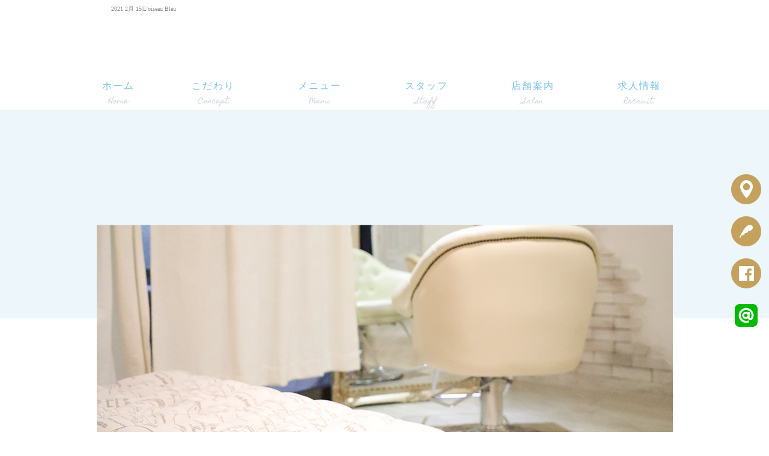

--- FILE ---
content_type: text/html; charset=UTF-8
request_url: https://www.loazo-fukuoka.com/archives/date/2021/02/15
body_size: 7450
content:
<!DOCTYPE html>
<html lang="ja">
<head>
<!-- ▼Googleアナリティクスタグ▼ -->
<!-- Global site tag (gtag.js) - Google Analytics -->
<script async src="https://www.googletagmanager.com/gtag/js?id=UA-116188520-1"></script>
<script>
  window.dataLayer = window.dataLayer || [];
  function gtag(){dataLayer.push(arguments);}
  gtag('js', new Date());

  gtag('config', 'UA-116188520-1');

  gtag('config', 'G-G02LCQ5ML8');
</script>
<!-- ▲Googleアナリティクスタグ▲ -->
<meta charset="UTF-8" />
<meta name="viewport" content="width=1500">
<meta name="format-detection" content="telephone=no">
<title>  2021  2月  15 | L&#039;oiseau Bleu</title>
<link rel="profile" href="http://gmpg.org/xfn/11" />
<link rel="stylesheet" type="text/css" media="all" href="https://www.loazo-fukuoka.com/60007607/wp-content/themes/multipress/style.css" />
<link rel="stylesheet" type="text/css" media="all" href="https://www.loazo-fukuoka.com/60007607/wp-content/themes/multipress/theme.css" />
<link rel="stylesheet" type="text/css" media="all" href="https://www.loazo-fukuoka.com/60007607/wp-content/themes/multipress/common.css" />
<link rel="shortcut icon" href="https://www.loazo-fukuoka.com/favicon.ico" />
<link rel="stylesheet" type="text/css" media="all" href="/files/files_common.css" />
<link rel="stylesheet" type="text/css" media="all" href="/files/files_pc.css" />

<link rel="pingback" href="https://www.loazo-fukuoka.com/60007607/xmlrpc.php" />
<link rel="alternate" type="application/rss+xml" title="L&#039;oiseau Bleu &raquo; フィード" href="https://www.loazo-fukuoka.com/feed" />
<link rel="alternate" type="application/rss+xml" title="L&#039;oiseau Bleu &raquo; コメントフィード" href="https://www.loazo-fukuoka.com/comments/feed" />
<link rel='stylesheet' id='simplamodalwindow-css'  href='https://www.loazo-fukuoka.com/60007607/wp-content/plugins/light-box-miyamoto/SimplaModalwindow/jquery.SimplaModalwindow.css?ver=3.6.1' type='text/css' media='all' />
<link rel='stylesheet' id='iqfmcss-css'  href='https://www.loazo-fukuoka.com/60007607/wp-content/plugins/inquiry-form-creator/css/inquiry-form.css?ver=0.7' type='text/css' media='all' />
<script type='text/javascript' src='https://www.loazo-fukuoka.com/60007607/wp-includes/js/jquery/jquery.js?ver=1.10.2'></script>
<script type='text/javascript' src='https://www.loazo-fukuoka.com/60007607/wp-includes/js/jquery/jquery-migrate.min.js?ver=1.2.1'></script>
<script type='text/javascript' src='https://www.loazo-fukuoka.com/60007607/wp-content/plugins/light-box-miyamoto/SimplaModalwindow/jquery.SimplaModalwindow.js?ver=1.7.1'></script>
<script type='text/javascript' src='https://www.loazo-fukuoka.com/60007607/wp-content/plugins/inquiry-form-creator/js/ajaxzip2/ajaxzip2.js?ver=2.10'></script>
<script type='text/javascript' src='https://www.loazo-fukuoka.com/60007607/wp-content/plugins/inquiry-form-creator/js/jquery.upload.js?ver=1.0.2'></script>
<script>AjaxZip2.JSONDATA = "https://www.loazo-fukuoka.com/60007607/wp-content/plugins/inquiry-form-creator/js/ajaxzip2/data";</script><link rel="alternate" media="handheld" type="text/html" href="https://www.loazo-fukuoka.com/archives/date/2021/02/15" />

<script>
//201704 FB、新着情報投稿のURLを.HTACCESSうまく処理できなかったので代替処理
if(location.href.match(/cu_mail_1/)){
	location.href="/";
}
</script>
<!-- Vipers Video Quicktags v6.4.5 | http://www.viper007bond.com/wordpress-plugins/vipers-video-quicktags/ -->
<style type="text/css">
.vvqbox { display: block; max-width: 100%; visibility: visible !important; margin: 10px auto; } .vvqbox img { max-width: 100%; height: 100%; } .vvqbox object { max-width: 100%; } 
</style>
<script type="text/javascript">
// <![CDATA[
	var vvqflashvars = {};
	var vvqparams = { wmode: "opaque", allowfullscreen: "true", allowscriptaccess: "always" };
	var vvqattributes = {};
	var vvqexpressinstall = "https://www.loazo-fukuoka.com/60007607/wp-content/plugins/vipers-video-quicktags/resources/expressinstall.swf";
// ]]>
</script>
<!-- BEGIN: WP Social Bookmarking Light -->
<script type="text/javascript" src="https://connect.facebook.net/ja_JP/all.js#xfbml=1"></script>
<style type="text/css">
.wp_social_bookmarking_light{
    border: 0 !important;
    padding: 0 !important;
    margin: 0 0 20px 0 !important;
}
.wp_social_bookmarking_light div{
    float: left !important;
    border: 0 !important;
    padding: 0 !important;
    margin: 0 5px 0px 0 !important;
    height: 23px !important;
    text-indent: 0 !important;
}
.wp_social_bookmarking_light img{
    border: 0 !important;
    padding: 0;
    margin: 0;
    vertical-align: top !important;
}
.wp_social_bookmarking_light_clear{
    clear: both !important;
}
.wsbl_twitter{
    width: 100px;
}</style>
<!-- END: WP Social Bookmarking Light -->





<meta name="description" content="L'oiseau Bleuは、福岡県福岡市にある美容室です。丁寧なヒアリングとお客様一人ひとりに合った施術で髪質改善のお手伝いをいたします。" />
<meta name="keywords" content="髪をキレイにする,L'oiseau Bleu,ロアゾブルー,箱崎,美容室,髪質,福岡市東区,個室,リラックス,エイジング" />

<script type="text/javascript" src="/files/js/effect_pc.js"></script>
<link rel="stylesheet" href="/files/Gallery-master/css/blueimp-gallery.min.css">
<script src="/files/Gallery-master/js/blueimp-gallery.min.js"></script>


<!-- OGPここから -->
<meta property="fb:app_id" content="196524257791837" />
<meta property="og:type" content="website" />
<meta property="og:locale" content="ja_JP" />
<meta property="og:description" content="">
<meta property="og:title" content="L&#039;oiseau Bleu">
<meta property="og:url" content="https://www.loazo-fukuoka.com/">
<meta property="og:image" content="https://www.loazo-fukuoka.com/files/facebook_face.jpg">
<meta property="og:site_name" content="L&#039;oiseau Bleu">
<!-- OGPここまで -->

<!-- Google Tag Manager -->
<script>(function(w,d,s,l,i){w[l]=w[l]||[];w[l].push({'gtm.start':
new Date().getTime(),event:'gtm.js'});var f=d.getElementsByTagName(s)[0],
j=d.createElement(s),dl=l!='dataLayer'?'&l='+l:'';j.async=true;j.src=
'https://www.googletagmanager.com/gtm.js?id='+i+dl;f.parentNode.insertBefore(j,f);
})(window,document,'script','dataLayer','GTM-P3SX4VH');</script>
<!-- End Google Tag Manager -->

</head>


<body  class="blog">
<!-- Google Tag Manager (noscript) -->
<noscript><iframe src="https://www.googletagmanager.com/ns.html?id=GTM-P3SX4VH"
height="0" width="0" style="display:none;visibility:hidden"></iframe></noscript>
<!-- End Google Tag Manager (noscript) -->

<div id="wrapper">
<div id="blueimp-gallery" class="blueimp-gallery blueimp-gallery-controls">
    <div class="slides"></div>
    <h3 class="title"></h3>
    <p class="description"></p>
    <a class="prev">‹</a>
    <a class="next">›</a>
    <a class="close">×</a>
    <a class="play-pause"></a>
    <ol class="indicator"></ol>
</div>

	<div id="branding_box">

	<div id="site-description">
<a href="https://www.loazo-fukuoka.com/" title="L&#039;oiseau Bleu" rel="home">  2021  2月  15|L&#039;oiseau Bleu</a>
	</div>


<div id="header_information" class="post">

	
<div class="post-data">
<div class="main_header">
<a href="/"><img src="/files/sp1.gif" width="240" height="100" /></a>
</div></div>

<div class="clear_float"></div>

	
</div><!-- #header_information -->


	<div id="access" role="navigation">
		<div class="menu-header"><ul id="menu-gnavi" class="menu"><li id="menu-item-34" class="gnavi11 menu-item menu-item-type-post_type menu-item-object-page menu-item-34"><a href="https://www.loazo-fukuoka.com/">ホーム</a></li>
<li id="menu-item-1569" class="menu-item menu-item-type-post_type menu-item-object-page menu-item-1569"><a href="https://www.loazo-fukuoka.com/concept">こだわり</a>
<ul class="sub-menu">
	<li id="menu-item-1567" class="menu-item menu-item-type-post_type menu-item-object-page menu-item-1567"><a href="https://www.loazo-fukuoka.com/hairtype">髪質改善</a>
	<ul class="sub-menu">
		<li id="menu-item-1571" class="menu-item menu-item-type-post_type menu-item-object-page menu-item-1571"><a href="https://www.loazo-fukuoka.com/herb">艶髪ハーブ（カラー）</a></li>
		<li id="menu-item-1570" class="menu-item menu-item-type-post_type menu-item-object-page menu-item-1570"><a href="https://www.loazo-fukuoka.com/straight">髪質改善縮毛矯正</a></li>
	</ul>
</li>
	<li id="menu-item-1564" class="menu-item menu-item-type-post_type menu-item-object-page menu-item-1564"><a href="https://www.loazo-fukuoka.com/private-room">完全個室</a></li>
	<li id="menu-item-1562" class="menu-item menu-item-type-post_type menu-item-object-page menu-item-1562"><a href="https://www.loazo-fukuoka.com/head-spa">ヘッドスパ</a></li>
	<li id="menu-item-1941" class="menu-item menu-item-type-post_type menu-item-object-page menu-item-1941"><a href="https://www.loazo-fukuoka.com/season">サロン紹介</a></li>
	<li id="menu-item-2037" class="menu-item menu-item-type-post_type menu-item-object-page menu-item-2037"><a href="https://www.loazo-fukuoka.com/system">艶髪＆薬液除去システム</a></li>
</ul>
</li>
<li id="menu-item-1572" class="menu-item menu-item-type-post_type menu-item-object-page menu-item-1572"><a href="https://www.loazo-fukuoka.com/menu">メニュー</a></li>
<li id="menu-item-1559" class="menu-item menu-item-type-post_type menu-item-object-page menu-item-1559"><a href="https://www.loazo-fukuoka.com/staff">スタッフ</a></li>
<li id="menu-item-1561" class="menu-item menu-item-type-post_type menu-item-object-page menu-item-1561"><a href="https://www.loazo-fukuoka.com/info">店舗案内</a></li>
<li id="menu-item-2566" class="menu-item menu-item-type-custom menu-item-object-custom menu-item-2566"><a target="_blank" href="https://o5ekd.hp.peraichi.com/corporate_site_p1_1">求人情報</a></li>
</ul></div>	</div><!-- #access -->

	</div><!-- #branding_box --><div id="main_teaser">


        <img alt="オフィシャルブログ" src="https://www.loazo-fukuoka.com/60007607/wp-content/uploads/2014/10/pc_teaser_09.png">
</div>

<div id="outer_block">
<div id="inner_block">

	<div id="blog_main">

		<div id="container">


			<h1 class="page-title">
				日別アーカイブ: <span>2021年2月15日</span>			</h1>





        <div id="post-2711" class="post-2711 post type-post status-publish format-standard hentry category-blogpost">
            <h2 class="entry-title"><a href="https://www.loazo-fukuoka.com/archives/2711" title="染め続けるたびにツヤサラ！！『艶髪ハーブ』！！ へのパーマリンク" rel="bookmark">染め続けるたびにツヤサラ！！『艶髪ハーブ』！！</a></h2>

            <div class="entry-meta">
                <span class="meta-prep meta-prep-author">投稿日</span> <a href="https://www.loazo-fukuoka.com/archives/2711" title="9:27 AM" rel="bookmark"><span class="entry-date">2021年2月15日</span></a><!-- <span class="meta-sep">by</span>-->  <!--<span class="author vcard"><a class="url fn n" href="https://www.loazo-fukuoka.com/archives/author/loazo-fukuoka" title="loazo-fukuoka の投稿をすべて表示">loazo-fukuoka</a></span>-->            </div><!-- .entry-meta -->

    
            <div class="entry-content">
                <p>こんにちは！！<br />
ロアゾブルーのMIYUKIです(*^-^*)</p>
<p>根元の色味は気になるけど、これ以上カラーのダメージを蓄積させたくない・・・<br />
カラーのし過ぎで髪がキシキシ、パサパサする・・・<br />
カラーの色持ちが悪い・・・<br />
そんなお悩みをお持ちの方にぜひご体験頂きたい当店の<span style="color: #ff6600;">『艶髪ハーブ』</span>！！！</p>
<p>艶髪ハーブは天然１００％の植物の葉っぱからできた<strong>トリートメント</strong>です！！<br />
なので<span style="color: #ff00ff;">完全ダメージ０</span>！！</p>
<p><img src="https://imgbp.salonboard.com/CLP/img/blog/74/74/I056037474/I056037474_219-164.jpg" alt="ブログ画像" /><br />
また、髪に空いたダメージの穴をハーブが埋めてくれます。<br />
（下の図参照↓　穴の空いた髪の毛）</p>
<p><img src="https://imgbp.salonboard.com/CLP/img/blog/74/93/I056037493/I056037493_219-164.jpg" alt="ブログ画像" /></p>
<p>髪に空いたダメージの穴を埋める事によって<br />
髪に艶がでて毛先がまとまってくれます！！<br />
さらにハーブは髪表面のキューティクルも引き締めてくれるので、<br />
枝毛や切れ毛も無くなって手触りもよくなります！！</p>
<p><img src="https://imgbp.salonboard.com/CLP/img/blog/75/72/I056037572/I056037572_219-164.jpg" alt="ブログ画像" /><br />
<img src="https://imgbp.salonboard.com/CLP/img/blog/76/01/I056037601/I056037601_219-164.jpg" alt="ブログ画像" /><br />
ダメージの穴を埋めてキューティクルを引き締めることによって<br />
薬剤の浸透、定着率も上がるので<span style="color: #ff00ff;">色持ちが良くなります</span>よ♪</p>
<p>繰り返し艶髪ハーブを続ける事によって<br />
ハーブが髪にしっかりと定着していくので手触りの良さと色持ちをご実感頂けます(*^-^*)</p>
                            </div><!-- .entry-content -->

    
        </div><!-- #post-## -->

    


		</div><!-- #container -->


		<div id="primary" class="widget-area" role="complementary">
			<ul class="xoxo">


<li id="text-6" class="widget-container widget_text">			<div class="textwidget"><div class="widget-title2 unity_title">
<a href="/blog">ブログトップ</a>
</div></div>
		</li><li id="search-2" class="widget-container widget_search"><form role="search" method="get" id="searchform" class="searchform" action="https://www.loazo-fukuoka.com/">
				<div>
					<label class="screen-reader-text" for="s">検索:</label>
					<input type="text" value="" name="s" id="s" />
					<input type="submit" id="searchsubmit" value="検索" />
				</div>
			</form></li>		<li id="recent-posts-2" class="widget-container widget_recent_entries">		<h3 class="widget-title unity_title">最近の投稿</h3>		<ul>
					<li>
				<a href="https://www.loazo-fukuoka.com/archives/5106" title="県外サロンから卸依頼が来る理由">県外サロンから卸依頼が来る理由</a>
						</li>
					<li>
				<a href="https://www.loazo-fukuoka.com/archives/5103" title="コーティングゼロの髪質改善がなぜ支持されるのか？">コーティングゼロの髪質改善がなぜ支持されるのか？</a>
						</li>
					<li>
				<a href="https://www.loazo-fukuoka.com/archives/5098" title="営業時間の拡大と料金に関して">営業時間の拡大と料金に関して</a>
						</li>
					<li>
				<a href="https://www.loazo-fukuoka.com/archives/5092" title="独自の髪質改善度サロン">独自の髪質改善度サロン</a>
						</li>
					<li>
				<a href="https://www.loazo-fukuoka.com/archives/5090" title="『必要な物だけ』の髪質改善ケア">『必要な物だけ』の髪質改善ケア</a>
						</li>
				</ul>
		</li><li id="archives-2" class="widget-container widget_archive"><h3 class="widget-title unity_title">アーカイブ</h3>		<ul>
			<li><a href='https://www.loazo-fukuoka.com/archives/date/2025/12' title='2025年12月'>2025年12月</a></li>
	<li><a href='https://www.loazo-fukuoka.com/archives/date/2025/11' title='2025年11月'>2025年11月</a></li>
	<li><a href='https://www.loazo-fukuoka.com/archives/date/2025/10' title='2025年10月'>2025年10月</a></li>
	<li><a href='https://www.loazo-fukuoka.com/archives/date/2025/09' title='2025年9月'>2025年9月</a></li>
	<li><a href='https://www.loazo-fukuoka.com/archives/date/2025/08' title='2025年8月'>2025年8月</a></li>
	<li><a href='https://www.loazo-fukuoka.com/archives/date/2025/07' title='2025年7月'>2025年7月</a></li>
	<li><a href='https://www.loazo-fukuoka.com/archives/date/2025/06' title='2025年6月'>2025年6月</a></li>
	<li><a href='https://www.loazo-fukuoka.com/archives/date/2025/05' title='2025年5月'>2025年5月</a></li>
	<li><a href='https://www.loazo-fukuoka.com/archives/date/2025/04' title='2025年4月'>2025年4月</a></li>
	<li><a href='https://www.loazo-fukuoka.com/archives/date/2025/03' title='2025年3月'>2025年3月</a></li>
	<li><a href='https://www.loazo-fukuoka.com/archives/date/2025/02' title='2025年2月'>2025年2月</a></li>
	<li><a href='https://www.loazo-fukuoka.com/archives/date/2025/01' title='2025年1月'>2025年1月</a></li>
	<li><a href='https://www.loazo-fukuoka.com/archives/date/2024/12' title='2024年12月'>2024年12月</a></li>
	<li><a href='https://www.loazo-fukuoka.com/archives/date/2024/11' title='2024年11月'>2024年11月</a></li>
	<li><a href='https://www.loazo-fukuoka.com/archives/date/2024/10' title='2024年10月'>2024年10月</a></li>
	<li><a href='https://www.loazo-fukuoka.com/archives/date/2024/09' title='2024年9月'>2024年9月</a></li>
	<li><a href='https://www.loazo-fukuoka.com/archives/date/2024/08' title='2024年8月'>2024年8月</a></li>
	<li><a href='https://www.loazo-fukuoka.com/archives/date/2024/07' title='2024年7月'>2024年7月</a></li>
	<li><a href='https://www.loazo-fukuoka.com/archives/date/2024/06' title='2024年6月'>2024年6月</a></li>
	<li><a href='https://www.loazo-fukuoka.com/archives/date/2023/12' title='2023年12月'>2023年12月</a></li>
	<li><a href='https://www.loazo-fukuoka.com/archives/date/2023/11' title='2023年11月'>2023年11月</a></li>
	<li><a href='https://www.loazo-fukuoka.com/archives/date/2023/08' title='2023年8月'>2023年8月</a></li>
	<li><a href='https://www.loazo-fukuoka.com/archives/date/2023/07' title='2023年7月'>2023年7月</a></li>
	<li><a href='https://www.loazo-fukuoka.com/archives/date/2023/06' title='2023年6月'>2023年6月</a></li>
	<li><a href='https://www.loazo-fukuoka.com/archives/date/2023/05' title='2023年5月'>2023年5月</a></li>
	<li><a href='https://www.loazo-fukuoka.com/archives/date/2023/04' title='2023年4月'>2023年4月</a></li>
	<li><a href='https://www.loazo-fukuoka.com/archives/date/2023/03' title='2023年3月'>2023年3月</a></li>
	<li><a href='https://www.loazo-fukuoka.com/archives/date/2023/02' title='2023年2月'>2023年2月</a></li>
	<li><a href='https://www.loazo-fukuoka.com/archives/date/2023/01' title='2023年1月'>2023年1月</a></li>
	<li><a href='https://www.loazo-fukuoka.com/archives/date/2022/12' title='2022年12月'>2022年12月</a></li>
	<li><a href='https://www.loazo-fukuoka.com/archives/date/2022/11' title='2022年11月'>2022年11月</a></li>
	<li><a href='https://www.loazo-fukuoka.com/archives/date/2022/10' title='2022年10月'>2022年10月</a></li>
	<li><a href='https://www.loazo-fukuoka.com/archives/date/2022/09' title='2022年9月'>2022年9月</a></li>
	<li><a href='https://www.loazo-fukuoka.com/archives/date/2022/08' title='2022年8月'>2022年8月</a></li>
	<li><a href='https://www.loazo-fukuoka.com/archives/date/2022/06' title='2022年6月'>2022年6月</a></li>
	<li><a href='https://www.loazo-fukuoka.com/archives/date/2022/05' title='2022年5月'>2022年5月</a></li>
	<li><a href='https://www.loazo-fukuoka.com/archives/date/2022/04' title='2022年4月'>2022年4月</a></li>
	<li><a href='https://www.loazo-fukuoka.com/archives/date/2022/03' title='2022年3月'>2022年3月</a></li>
	<li><a href='https://www.loazo-fukuoka.com/archives/date/2022/02' title='2022年2月'>2022年2月</a></li>
	<li><a href='https://www.loazo-fukuoka.com/archives/date/2022/01' title='2022年1月'>2022年1月</a></li>
	<li><a href='https://www.loazo-fukuoka.com/archives/date/2021/12' title='2021年12月'>2021年12月</a></li>
	<li><a href='https://www.loazo-fukuoka.com/archives/date/2021/11' title='2021年11月'>2021年11月</a></li>
	<li><a href='https://www.loazo-fukuoka.com/archives/date/2021/10' title='2021年10月'>2021年10月</a></li>
	<li><a href='https://www.loazo-fukuoka.com/archives/date/2021/09' title='2021年9月'>2021年9月</a></li>
	<li><a href='https://www.loazo-fukuoka.com/archives/date/2021/08' title='2021年8月'>2021年8月</a></li>
	<li><a href='https://www.loazo-fukuoka.com/archives/date/2021/07' title='2021年7月'>2021年7月</a></li>
	<li><a href='https://www.loazo-fukuoka.com/archives/date/2021/06' title='2021年6月'>2021年6月</a></li>
	<li><a href='https://www.loazo-fukuoka.com/archives/date/2021/05' title='2021年5月'>2021年5月</a></li>
	<li><a href='https://www.loazo-fukuoka.com/archives/date/2021/04' title='2021年4月'>2021年4月</a></li>
	<li><a href='https://www.loazo-fukuoka.com/archives/date/2021/03' title='2021年3月'>2021年3月</a></li>
	<li><a href='https://www.loazo-fukuoka.com/archives/date/2021/02' title='2021年2月'>2021年2月</a></li>
	<li><a href='https://www.loazo-fukuoka.com/archives/date/2021/01' title='2021年1月'>2021年1月</a></li>
	<li><a href='https://www.loazo-fukuoka.com/archives/date/2020/12' title='2020年12月'>2020年12月</a></li>
	<li><a href='https://www.loazo-fukuoka.com/archives/date/2020/11' title='2020年11月'>2020年11月</a></li>
	<li><a href='https://www.loazo-fukuoka.com/archives/date/2020/10' title='2020年10月'>2020年10月</a></li>
	<li><a href='https://www.loazo-fukuoka.com/archives/date/2020/09' title='2020年9月'>2020年9月</a></li>
	<li><a href='https://www.loazo-fukuoka.com/archives/date/2020/08' title='2020年8月'>2020年8月</a></li>
	<li><a href='https://www.loazo-fukuoka.com/archives/date/2020/07' title='2020年7月'>2020年7月</a></li>
	<li><a href='https://www.loazo-fukuoka.com/archives/date/2020/06' title='2020年6月'>2020年6月</a></li>
	<li><a href='https://www.loazo-fukuoka.com/archives/date/2020/05' title='2020年5月'>2020年5月</a></li>
	<li><a href='https://www.loazo-fukuoka.com/archives/date/2020/04' title='2020年4月'>2020年4月</a></li>
	<li><a href='https://www.loazo-fukuoka.com/archives/date/2020/03' title='2020年3月'>2020年3月</a></li>
	<li><a href='https://www.loazo-fukuoka.com/archives/date/2020/02' title='2020年2月'>2020年2月</a></li>
	<li><a href='https://www.loazo-fukuoka.com/archives/date/2020/01' title='2020年1月'>2020年1月</a></li>
	<li><a href='https://www.loazo-fukuoka.com/archives/date/2019/12' title='2019年12月'>2019年12月</a></li>
	<li><a href='https://www.loazo-fukuoka.com/archives/date/2019/11' title='2019年11月'>2019年11月</a></li>
	<li><a href='https://www.loazo-fukuoka.com/archives/date/2019/10' title='2019年10月'>2019年10月</a></li>
	<li><a href='https://www.loazo-fukuoka.com/archives/date/2019/09' title='2019年9月'>2019年9月</a></li>
	<li><a href='https://www.loazo-fukuoka.com/archives/date/2019/08' title='2019年8月'>2019年8月</a></li>
	<li><a href='https://www.loazo-fukuoka.com/archives/date/2019/07' title='2019年7月'>2019年7月</a></li>
	<li><a href='https://www.loazo-fukuoka.com/archives/date/2019/06' title='2019年6月'>2019年6月</a></li>
	<li><a href='https://www.loazo-fukuoka.com/archives/date/2019/05' title='2019年5月'>2019年5月</a></li>
	<li><a href='https://www.loazo-fukuoka.com/archives/date/2019/04' title='2019年4月'>2019年4月</a></li>
	<li><a href='https://www.loazo-fukuoka.com/archives/date/2019/03' title='2019年3月'>2019年3月</a></li>
	<li><a href='https://www.loazo-fukuoka.com/archives/date/2019/02' title='2019年2月'>2019年2月</a></li>
	<li><a href='https://www.loazo-fukuoka.com/archives/date/2019/01' title='2019年1月'>2019年1月</a></li>
	<li><a href='https://www.loazo-fukuoka.com/archives/date/2018/12' title='2018年12月'>2018年12月</a></li>
	<li><a href='https://www.loazo-fukuoka.com/archives/date/2018/11' title='2018年11月'>2018年11月</a></li>
	<li><a href='https://www.loazo-fukuoka.com/archives/date/2018/10' title='2018年10月'>2018年10月</a></li>
	<li><a href='https://www.loazo-fukuoka.com/archives/date/2018/09' title='2018年9月'>2018年9月</a></li>
	<li><a href='https://www.loazo-fukuoka.com/archives/date/2018/08' title='2018年8月'>2018年8月</a></li>
	<li><a href='https://www.loazo-fukuoka.com/archives/date/2018/07' title='2018年7月'>2018年7月</a></li>
	<li><a href='https://www.loazo-fukuoka.com/archives/date/2018/06' title='2018年6月'>2018年6月</a></li>
	<li><a href='https://www.loazo-fukuoka.com/archives/date/2018/05' title='2018年5月'>2018年5月</a></li>
	<li><a href='https://www.loazo-fukuoka.com/archives/date/2018/04' title='2018年4月'>2018年4月</a></li>
		</ul>
</li><li id="categories-2" class="widget-container widget_categories"><h3 class="widget-title unity_title">カテゴリー</h3>		<ul>
	<li class="cat-item cat-item-1"><a href="https://www.loazo-fukuoka.com/archives/category/blogpost" title="日記 に含まれる投稿をすべて表示">日記</a>
</li>
	<li class="cat-item cat-item-7"><a href="https://www.loazo-fukuoka.com/archives/category/%e7%b4%94%e5%ba%a6%ef%bc%91%ef%bc%90%ef%bc%90%ef%bc%85%e3%82%aa%e3%83%bc%e3%82%ac%e3%83%8b%e3%83%83%e3%82%af%e3%83%8f%e3%83%bc%e3%83%96" title="純度１００％オーガニックハーブ に含まれる投稿をすべて表示">純度１００％オーガニックハーブ</a>
</li>
	<li class="cat-item cat-item-8"><a href="https://www.loazo-fukuoka.com/archives/category/%e3%82%aa%e3%83%bc%e3%83%80%e3%83%bc%e3%83%a1%e3%82%a4%e3%83%89%e3%82%b9%e3%83%88%e3%83%ac%e3%83%bc%e3%83%88" title="オーダーメイドストレート に含まれる投稿をすべて表示">オーダーメイドストレート</a>
</li>
	<li class="cat-item cat-item-9"><a href="https://www.loazo-fukuoka.com/archives/category/%e3%82%bc%e3%83%ad%e3%83%99%e3%83%bc%e3%82%b9%e3%83%88%e3%83%aa%e3%83%bc%e3%83%88%e3%83%a1%e3%83%b3%e3%83%88%e3%82%b9%e3%83%91" title="ゼロベーストリートメントスパ に含まれる投稿をすべて表示">ゼロベーストリートメントスパ</a>
</li>
	<li class="cat-item cat-item-10"><a href="https://www.loazo-fukuoka.com/archives/category/%e3%82%b9%e3%82%bf%e3%83%83%e3%83%95%e7%b4%b9%e4%bb%8b" title="スタッフ紹介 に含まれる投稿をすべて表示">スタッフ紹介</a>
</li>
	<li class="cat-item cat-item-11"><a href="https://www.loazo-fukuoka.com/archives/category/%e8%89%b6%e9%ab%aa%e3%80%80%e7%ae%b1%e5%b4%8e%e7%be%8e%e5%ae%b9%e5%ae%a4" title="お客様　施術例　繰り返しのカラーリング に含まれる投稿をすべて表示">お客様　施術例　繰り返しのカラーリング</a>
</li>
	<li class="cat-item cat-item-12"><a href="https://www.loazo-fukuoka.com/archives/category/%e3%81%8a%e5%ae%a2%e6%a7%98%e3%80%80%e6%96%bd%e8%a1%93%e4%be%8b%e3%80%80%e9%ab%aa%e8%b3%aa%e5%88%a5%e3%80%80%e3%82%b9%e3%83%88%e3%83%ac%e3%83%bc%e3%83%88" title="お客様　施術例　髪質別　ストレート に含まれる投稿をすべて表示">お客様　施術例　髪質別　ストレート</a>
</li>
	<li class="cat-item cat-item-13"><a href="https://www.loazo-fukuoka.com/archives/category/%e3%81%8a%e5%ae%a2%e6%a7%98%e3%80%80%e6%96%bd%e8%a1%93%e4%be%8b%e3%80%80%e3%82%ab%e3%83%83%e3%83%88%e3%80%80%e8%89%b6" title="お客様　施術例　カット　艶 に含まれる投稿をすべて表示">お客様　施術例　カット　艶</a>
</li>
	<li class="cat-item cat-item-15"><a href="https://www.loazo-fukuoka.com/archives/category/%e3%82%aa%e3%83%aa%e3%82%b8%e3%83%8a%e3%83%ab%e3%82%b7%e3%83%a3%e3%83%b3%e3%83%97%e3%83%bc%ef%bc%86%e3%83%88%e3%83%aa%e3%83%bc%e3%83%88%e3%83%a1%e3%83%b3%e3%83%88" title="オリジナルシャンプー＆トリートメント に含まれる投稿をすべて表示">オリジナルシャンプー＆トリートメント</a>
</li>
		</ul>
</li><li id="calendar-2" class="widget-container widget_calendar"><h3 class="widget-title unity_title">投稿日カレンダー</h3><div id="calendar_wrap"><table id="wp-calendar">
	<caption>2021年2月</caption>
	<thead>
	<tr>
		<th scope="col" title="日曜日">日</th>
		<th scope="col" title="月曜日">月</th>
		<th scope="col" title="火曜日">火</th>
		<th scope="col" title="水曜日">水</th>
		<th scope="col" title="木曜日">木</th>
		<th scope="col" title="金曜日">金</th>
		<th scope="col" title="土曜日">土</th>
	</tr>
	</thead>

	<tfoot>
	<tr>
		<td colspan="3" id="prev"><a href="https://www.loazo-fukuoka.com/archives/date/2021/01" title="2021年1月の投稿を表示">&laquo; 1月</a></td>
		<td class="pad">&nbsp;</td>
		<td colspan="3" id="next"><a href="https://www.loazo-fukuoka.com/archives/date/2021/03" title="2021年3月の投稿を表示">3月 &raquo;</a></td>
	</tr>
	</tfoot>

	<tbody>
	<tr>
		<td colspan="1" class="pad">&nbsp;</td><td><a href="https://www.loazo-fukuoka.com/archives/date/2021/02/01" title="◎コロナ対策◎ご安心してご来店下さいませ">1</a></td><td>2</td><td>3</td><td>4</td><td><a href="https://www.loazo-fukuoka.com/archives/date/2021/02/05" title="◎キレイな髪は頭皮から">5</a></td><td><a href="https://www.loazo-fukuoka.com/archives/date/2021/02/06" title="ロアゾブルー　箱崎店　若宮店　冬人気メニュー♪">6</a></td>
	</tr>
	<tr>
		<td><a href="https://www.loazo-fukuoka.com/archives/date/2021/02/07" title="当店オリジナル商品で、硬い髪質も柔らかい髪質に♪">7</a></td><td><a href="https://www.loazo-fukuoka.com/archives/date/2021/02/08" title="頭皮から潤わせながら髪質改善へ">8</a></td><td>9</td><td>10</td><td>11</td><td>12</td><td>13</td>
	</tr>
	<tr>
		<td>14</td><td><a href="https://www.loazo-fukuoka.com/archives/date/2021/02/15" title="染め続けるたびにツヤサラ！！『艶髪ハーブ』！！">15</a></td><td><a href="https://www.loazo-fukuoka.com/archives/date/2021/02/16" title="ドライヤー前にもしっかりと保湿【モイスト】">16</a></td><td><a href="https://www.loazo-fukuoka.com/archives/date/2021/02/17" title="◎３月、４月に向けて頭皮ケアしましょう">17</a></td><td>18</td><td>19</td><td><a href="https://www.loazo-fukuoka.com/archives/date/2021/02/20" title="冬の乾燥でぱさつき、指通りが気になる方へ">20</a></td>
	</tr>
	<tr>
		<td>21</td><td><a href="https://www.loazo-fukuoka.com/archives/date/2021/02/22" title="オーダーメイドストレート">22</a></td><td>23</td><td>24</td><td>25</td><td>26</td><td>27</td>
	</tr>
	<tr>
		<td>28</td>
		<td class="pad" colspan="6">&nbsp;</td>
	</tr>
	</tbody>
	</table></div></li>			</ul>
		</div><!-- #primary .widget-area -->


</div><!-- #main -->

</div><!-- #inner_block -->
</div><!-- #outer_block -->

<div id="footer_block">
	<div id="footer_box">
		<div id="footer_sitemap_block">



    <div id="footer-widget-area" role="complementary">

<div id="first" class="widget-area">
  <ul class="xoxo">
<div class="menu-header"><ul id="menu-footer_navi" class="menu"><li id="menu-item-1574" class="menu-item menu-item-type-post_type menu-item-object-page menu-item-1574"><a href="https://www.loazo-fukuoka.com/">トップページ</a></li>
<li id="menu-item-1586" class="menu-item menu-item-type-post_type menu-item-object-page menu-item-1586"><a href="https://www.loazo-fukuoka.com/concept">こだわり</a></li>
<li id="menu-item-1585" class="menu-item menu-item-type-post_type menu-item-object-page menu-item-1585"><a href="https://www.loazo-fukuoka.com/hairtype">髪質改善</a></li>
<li id="menu-item-1580" class="menu-item menu-item-type-post_type menu-item-object-page menu-item-1580"><a href="https://www.loazo-fukuoka.com/private-room">完全個室</a></li>
<li id="menu-item-1584" class="menu-item menu-item-type-post_type menu-item-object-page menu-item-1584"><a href="https://www.loazo-fukuoka.com/herb">艶髪ハーブ（カラー）</a></li>
<li id="menu-item-1583" class="menu-item menu-item-type-post_type menu-item-object-page menu-item-1583"><a href="https://www.loazo-fukuoka.com/straight">髪質改善縮毛矯正</a></li>
<li id="menu-item-1578" class="menu-item menu-item-type-post_type menu-item-object-page menu-item-1578"><a href="https://www.loazo-fukuoka.com/head-spa">ヘッドスパ</a></li>
<li id="menu-item-1582" class="menu-item menu-item-type-post_type menu-item-object-page menu-item-1582"><a href="https://www.loazo-fukuoka.com/diary-with-hairdresser">3つの髪質改善</a></li>
<li id="menu-item-1581" class="menu-item menu-item-type-post_type menu-item-object-page menu-item-1581"><a href="https://www.loazo-fukuoka.com/menu">メニュー</a></li>
<li id="menu-item-1575" class="menu-item menu-item-type-post_type menu-item-object-page menu-item-1575"><a href="https://www.loazo-fukuoka.com/staff">スタッフ</a></li>
<li id="menu-item-1577" class="menu-item menu-item-type-post_type menu-item-object-page menu-item-1577"><a href="https://www.loazo-fukuoka.com/info">店舗案内</a></li>
<li id="menu-item-1588" class="menu-item menu-item-type-post_type menu-item-object-page current_page_parent menu-item-1588"><a href="https://www.loazo-fukuoka.com/blog">オフィシャルブログ</a></li>
<li id="menu-item-2567" class="menu-item menu-item-type-custom menu-item-object-custom menu-item-2567"><a href="http://onelive.group/saiyou/">求人情報</a></li>
</ul></div>  </ul>
</div>

  </div><!-- #footer-widget-area -->
		</div><!--#footer_sitemap_block-->

		<div class="footer_infomation">


<div id="footer_information" class="post">

		<div class="entry-post">

		<div class="post-data">
			<p>〒812-0053　福岡県福岡市東区箱崎１丁目２８－１６千鳥ビル２F / TEL：092-631-3399</p>

<div class="fixed_btn">
<!--   <div id="fixed_btn_yoyaku"><a href="/book" title="ご予約はこちらから"><img src="/files/reservation_btn.png" alt="ご予約はこちらから"></a></div>
 <div id="fixed_btn_line"><a href="/coupon" target="_blank" title="WEB COUPON"><img src="/files/coupon_btn.png" alt="WEB COUPON"></a></div>-->
  <div id="fixed_btn_access"><a href="/info" title="アクセスマップ"><img src="/files/access_btn.png" alt="アクセスマップ"></a></div>
  <div id="fixed_btn_blog"><a href="/blog" title="オフィシャルブログ"><img src="/files/blog_btn.png" alt="オフィシャルブログ"></a></div>
  <div id="fixed_btn_fb"><a href="https://www.facebook.com/loiseaubleu.higasiku/" target="_blank" title="facebook"><img src="/files/fb_btn.png" alt="facebook"></a></div>
  <div id="fixed_btn_line"><a href="https://line.me/R/ti/p/mWwvSQZ-rm" target="_blank" title="LINE@"><img src="/files/line_btn.png" alt="LINE@"></a></div>
</div>

<div id="float_top_btn"><a href="#"><img src="/files/top_btn.png" alt="先頭へ戻る"></a></div>

<script type="text/javascript">
jQuery(function($) {
	// グローバルナビの追尾
	var nav = $('#access');
	var offset;
	if(!$('.fixed').length){
		offset = nav.offset();
	}else{
	    resetOffset();
	}
	$(window).on('load resize', function(){
	    resetOffset();
	});
	$(window).scroll(function () {
	  if($(window).scrollTop() > offset.top) {
	    nav.addClass('fixed');
	  } else {
	    nav.removeClass('fixed');
	  }
	});
	
	function resetOffset(){
		nav.removeClass('fixed');
		offset = nav.offset();
		if($(window).scrollTop() > offset.top) {
			nav.addClass('fixed');
		}
	}
});
</script>		</div>

<div class="clear_float"></div>

	</div>
	
</div><!-- #footer_information -->


		</div><!-- .footer_infomation -->
	</div><!--footer_box-->

<address id="copyright">Copyright (C) L'oiseau Bleu All Rights Reserved.</address>

</div><!--footer_block-->

</div><!--wrapper-->

</body>
</html>

--- FILE ---
content_type: text/css
request_url: https://www.loazo-fukuoka.com/files/files_common.css
body_size: 346
content:
@charset "utf-8";

/*
 * PC スマホ共用CSS
 */

.facebook_banner {
    margin: 20px 0;
}
 
.facebook_banner img {
    width: 100%;
    height: auto;
}
 
.facebook_banner a img:hover {
    opacity:0.75;
    filter: alpha(opacity=75);        /* ie lt 8 */
    -ms-filter: "alpha(opacity=75)";  /* ie 8 */
    -moz-opacity:0.75;                 /* FF lt 1.5, Netscape */
    -khtml-opacity: 0.75;              /* Safari 1.x */
}

.movie-modified {
	text-align: center;
	font-size: 16px;
	padding: 1rem 0;
	background-color: #f0e3a8;
	display: block;
	margin: 1rem auto;
	width: 300px;
	letter-spacing: 2px;
	color: #26404D;
}


--- FILE ---
content_type: text/css
request_url: https://www.loazo-fukuoka.com/files/files_pc.css
body_size: 15281
content:
@charset "utf-8";

/*
 * PC用スタイルCSS
 */

/* ==================================================
   ■ 全体
-------------------------------------------------- */

html {
  background: none #fff;
}
body {
  background: url("/files/wrapper_bg.jpg") repeat-x scroll center top 183px transparent;
  color:#375c6e;
  font-family: "游明朝体", "Yu Mincho", YuMincho, "ヒラギノ明朝 Pro", "Hiragino Mincho Pro", "MS P明朝", "MS PMincho", serif;
}
body#page_6 { background: none transparent; }

#wrapper {
  /*background: url("/files/wrapper_bg.jpg") no-repeat scroll center top transparent;*/
}
#outer_block {
  background: none transparent;
  padding:50px 0 0;
}
#inner_block{
  background: none transparent;
  padding: 0 0;
}

#main {
  width: px;
  margin:0 auto;
}

#secondary { padding: 0; }
#thirdly { padding: 0 0 50px; }

a {
  color: #e8d374;
}
a:link, a:visited, a:hover, a:active {
  color:#262626;
}

/* ==================================================
   ■ ヘッダー
-------------------------------------------------- */

#branding_box {
  /*background-image: url("/files/img/branding_box_bg.svg"), url("/files/body_bg.jpg");*/
  background-position: center top;
  background-repeat: no-repeat, repeat-x;

  height: 755px;
  padding:0;
  position: relative;
  z-index:500;
  width:100%;
}

body#page_6.detail #branding_box {
  /* 詳細ありの場合 */
  /*background-image: url(/files/branding_box_bg.jpg), url(/files/body_bg.jpg),url(/files/slide02-02.jpg);*/
  background-size: auto,auto, cover;
}

#page_6 #branding_box {
    background-position: center bottom 90px, center bottom;
    height: 77vw;
}



#site-description {
  text-align:left;
  padding: 5px 0 0 15px;
  width: 98%;
}

#site-description a {
  display: inline;
  color: #8c8c8c;
}

.main_header { text-align:center; }
.main_header img {
  width: 218px;
  height: 70px;
  margin: 0 0 0 0;
/*
  position: absolute;
  top: 0;
  left: 0;
*/
}

#secmain { position: relative;display: none; }
#secmain a img {
    width: 21.5vw;
    height: 3.6vw;
    position: absolute;
    bottom: 2.4vw;
    left: calc(50% - 10.75vw);
}
#secmain a:hover img {
    filter: alpha(opacity=75);
    -ms-filter: "progid:DXImageTransform.Microsoft.Alpha(opacity=75)";
    -moz-opacity: 0.75;
    opacity: 0.75;
}

/*  Gナビ
----------------------------------------------------- */

#access {
  float: none;
  width: 100%;
  height: 55px;
  background: none transparent;
  /*
  background: url("/files/access_bg.png") repeat-x scroll center top transparent;
  */
    position: absolute;
    top: 108px;
}

#page_6 #access {
  top: auto;
  bottom: 20px;
}



/* 親ボタンの背景画像、高さなど　全サイズ共通 */
/*div#access .menu-item a, div#access .menu-item a:hover {
  background-image: url('/files/topnavi2.png');
  background-color: transparent;
  height: 55px;
  line-height: 55px;
  padding: 0px;
  margin: 0px;
  width:183px;
  transition: all 0.2s ease 0s;
}*/

div#access .gnavi11 a { background-position: left top; }
div#access .gnavi12 a { background-position: -183px top; }
div#access .gnavi13 a { background-position: -366px top; }
div#access .gnavi14 a { background-position: -549px top; }
div#access .gnavi15 a { background-position: -732px top; }
div#access .gnavi16 a { background-position: right top; width:184px; }
div#access .gnavi11 a:hover { background-position: left bottom; }
div#access .gnavi12 a:hover { background-position: -183px bottom; }
div#access .gnavi13 a:hover { background-position: -366px bottom; }
div#access .gnavi14 a:hover { background-position: -549px bottom; }
div#access .gnavi15 a:hover { background-position: -732px bottom; }
div#access .gnavi16 a:hover { background-position: right bottom; width:184px; }

/*  プルダウンメニュー
----------------------------------------------------- */
/* サイズ */
/*#access ul.menu ul.sub-menu {
  top: 55px;
  width: 183px;
}
#access ul.menu ul.sub-menu,
#access ul.menu ul.sub-menu li {
  min-width: 183px;
  width: 183px;
  border:none;
}*/

/* メニューの色　16進数、RGBA両方変更する */
div#access ul.sub-menu li.sub-gnavi a, div#access ul.sub-menu li.sub-gnavi2 a {
  background: none #fff;
  background: none rgba(255, 255, 255, 0.55);
  filter: alpha(opacity=75); /* ie 6 7 */
  -ms-filter: "alpha(opacity=75)"; /* ie 8 */
  color: #c4a15d;
  width: 183px;
}
#access ul li.current_page_item > a, #access ul li.current-menu-ancestor > a,
#access ul li.current-menu-item > a, #access ul li.current-menu-parent > a {
  color: #c4a15d;
}
div#access ul.sub-menu li.sub-gnavi a:hover, div#access ul.sub-menu li.sub-gnavi2 a:hover {
  background: none #fff;
  background: none rgba(255, 255, 255, 0.85);
  filter: alpha(opacity=75); /* ie 6 7 */
  -ms-filter: "alpha(opacity=75)"; /* ie 8 */
  color: #795a20;
}
#access ul li.current_page_item > a:hover, #access ul li.current-menu-ancestor > a:hover,
#access ul li.current-menu-item > a:hover, #access ul li.current-menu-parent > a:hover {
  color: #795a20;
}

/* IE7 hack */
*:first-child+html div#access ul.sub-menu li.sub-gnavi a,
*:first-child+html div#access ul.sub-menu li.sub-gnavi2 a {
  background-color: #fff;
}
*:first-child+html div#access ul.sub-menu li.sub-gnavi a:hover,
*:first-child+html div#access ul.sub-menu li.sub-gnavi2 a:hover {
  background-color: #fff;
}

/* IE9 hack */
div#access ul.sub-menu li.sub-gnavi a:not(:target),
div#access ul.sub-menu li.sub-gnavi2 a:not(:target),
div#access ul.sub-menu li.sub-gnavi a:not(:target):hover,
div#access ul.sub-menu li.sub-gnavi2 a:not(:target):hover {
	filter: none;
	-ms-filter: none;
}

#access ul.menu li#menu-item-35 ul.sub-menu {
    left: -25px;
}
#access ul.menu li#menu-item-117 ul.sub-menu {
    left: 7px;
}

/*  固定後
----------------------------------------------------- */

.fixed {
    position: fixed;
    top: 0;
    width: 100%;
    z-index: 10000;
}

#access.fixed {
  background: url("/files/access_bg.png") repeat-x center top transparent;
  filter: alpha(opacity=70); /* ie 6 7 */
  -ms-filter: "alpha(opacity=70)"; /* ie 8 */
    position: fixed;
    top: 0 !important;
    width: 100%;
    z-index: 10000;
}

/* ==================================================
   ■ メインイメージ
-------------------------------------------------- */

#main_teaser, #jquery_slider_pc {
  position: absolute;
  left: 0;
  width: 100%;
  text-align: center;
  z-index: 1;
}

#main_teaser { top: 183px; }
#jquery_slider_pc { top: 0; }
#main_teaser img {
	margin-top: 5rem;
}

/* ==================================================
   ■ サイド
-------------------------------------------------- */

.widget-title, .widget-title2 a {
  background-image: url('/files/widget_title_bg.png');
  padding: 0;
  text-align: center;
  color: #795a20;
}
.widget-title2 a:link, .widget-title2 a:visited,
.widget-title2 a:hover, .widget-title2 a:active {
  color: #795a20;
}

/* サイドナビ　メニュー部分 */
#blog_main .widget-area ul ul li a {
  background-image: url('/files/widget_list_bg.png');
  color: #795a20;
  overflow: hidden;
  text-overflow: ellipsis;
  white-space: nowrap;
}

/*  ブログ
----------------------------------------------------- */

#wp-calendar {
  border-collapse: separate;
}
#wp-calendar caption {
  text-align: center;
}
#wp-calendar thead th {
  /*background: none repeat scroll 0 0 #EDEDED;*/
}
#wp-calendar tbody td {
  background: none transparent;
  border-width: 0 0 1px;
  border-style: none;
  border-color: #;
  line-height: 2;
  padding: 5px;

  /*
  background: none repeat scroll 0 0 #EDEDED;
  border: 1px solid #fff;
  */
}

#wp-calendar tbody td a {
  text-decoration: underline;
}
#wp-calendar tbody td a:hover {
  text-decoration: none;
}

#today {
  background: none #fff !important;
}

#nav-below div {
}
#nav-below .nav-next { padding: 0 0 0 10px; }

/* ==================================================
   ■ フッター
-------------------------------------------------- */

#footer_block {
  background: url("/files/footer_bg.jpg") repeat-x scroll center bottom transparent;
}

#footer_box {
  background: url("/files/footer_box_bg.png") no-repeat scroll center bottom transparent;
  height:574px;
  width: 100%;
}

#footer_sitemap_block {
  padding: 430px 0 0;
  width: 1020px;
  margin:0 auto;
}

#footer-widget-area {
}

#footer-widget-area .widget-area ul.menu {
  border-color: #9d814b;
}
#footer-widget-area .widget-area .menu-item a {
  border-color: #9d814b;
  color: #9d814b;
}

.footer_infomation {
  display: block;
  width: 1000px;
  margin:0 auto;
}

#footer_information .entry-post {
  color:#9d814b;
  width: 100%;
  margin: 75px 0 0;
  text-align: center;
}

#copyright {
  color: #fff;
  height: 40px;
  line-height: 40px;
}

/* うにょ */
#float_top_btn {
  bottom: 50px;
  position: fixed;
  right: 20px;
  z-index: 9999;
}

.fixed_btn {
    bottom: 150px;
    position: fixed;
    right: 0;
    z-index: 1000;
}
.fixed_btn div {
    height: 60px;
    margin-bottom: 10px;
    right: 0;
    width: 63px;
}
.fixed_btn div a {
    display: block;
    height: 60px;
    position: absolute;
    right: 0;
    width: 63px;
}

/* ==================================================
   ■ コンテンツ内
-------------------------------------------------- */

/*  見出し
----------------------------------------------------- */
.headline_title {
  background-image: url('/files/top_entry_title.png');
  color: #795a20;
  font-weight:normal;
  height:132px;
  line-height:115px;
  margin-bottom: 75px;
  margin-top: 50px;
}

h3.entry_title, .entry_title, .entry-title {
  /* カラー、サイズ、背景、余白 */
  background-image: url('/files/entry_title_bg.png');
  padding: 0 0 0 0;
  color: #795a20;
  height:166px;
  line-height:170px;
  margin-top: 60px;
  margin-bottom: 50px;
}
.entry_title h3 { width: 960px; }
h3.entry_title, .entry_title, .entry_title h3, .entry-title {
  font-size: 23px;
  font-weight:normal;
  text-align: center;
}
.entry_title a:link, .entry_title a:visited, .entry_title a:hover, .entry_title a:active,
.entry-title a:link, .entry-title a:visited, .entry-title a:hover, .entry-title a:active {
  color: #795a20;
}
.entry_title span.read_more_btn,
.entry_title span.read_more_btn a,
.entry_title span.read_more_btn a:hover {
  display: none;
  /*
  background-image: url('/files/read_more_btn.jpg');
  height: 50px;
  line-height: 50px;
  */
}

/* 小見出し */
.sub_entry_title {
  background-image: url('/files/sub_entry_title_bg.png');
  padding: 0 0 0 20px;
  width: 940px;
  color: #795a20;
}
.sub_entry_title a:link, .sub_entry_title a:visited,
.sub_entry_title a:hover, .sub_entry_title a:active {
  color: #795a20;
}
.sub_entry_title span.read_more_btn a,
.sub_entry_title span.read_more_btn a:hover {
  display: none;
  /*
  background-image: url('/files/sub_read_more_btn.jpg');
  height: 50px;
  line-height: 50px;
  */
}

/* 3列表示見出し */
.inline_title {
  background: url("/files/column3_title_bg.jpg") no-repeat 0 0 transparent;
  height: 40px;
  line-height: 40px;
  padding: 0;
  border: none;
  border-radius: 0;
  font-size: 14px;
  color: #fff;
  text-align: center;
  overflow: hidden;
  text-overflow: ellipsis;
  white-space: nowrap;
}

#clhnwg20a033msld6gvr .eyecatch .eyecatch a {

    pointer-events: none;

}
a.text_btn {

    display: block;
    text-align: center;
    margin: 0 auto;
    padding: 0 10%;
    background: #c4a15d;
    color: #fff;
    border-radius: 5px;
    width: 60% !important;

}
.inline_title a { color:#fff; }

/* 固定幅じゃないインラインタイトル用 */
.coupon_data h5.inline_title,
.c_04 h5.inline_title,
.i_01 .inline_title,
.j_01 h5.inline_title {
  background: none #fff;
  border: 1px solid #c4a15d;
  border-radius: 0;
  height: auto;
  line-height: 1.7;
  padding: 10px;
  text-align: left;
  color:#8e764b;
}

/* 詳細画面の下部「コメント」見出し */
.indent_border {
  border-color: #000;
  width: 685px;
}

/* 半分ブロック見出し */
.half_entry_title {
background-image: url(/files/half_entry_title_bg.png);
    color: #8e764b;

}

.mid_entry_title {
    background: url(/files/entry_title_bg_w570.png) no-repeat 0 0 transparent;
    }
.mid_sub_entry_title {
    background: url(/files/sub_entry_title_bg_w570.png) no-repeat 0 0 transparent;
    }

.mid_entry_title, .mid_sub_entry_title {
    font-size: 20px;
    font-weight: normal;
    color: #8e764b;
    padding: 0 0 0 10px;
    width: 560px;
}

.main_btn a {
    background: none transparent;
    border: 4px double #c4a15d;
    border-radius: 0;
    padding: 10px 0;
    display: block;
    text-align: center;
}

.half_sub_entry_title {
    background: url(/files/half_sub_entry_title_bg.png) no-repeat scroll left top transparent;
    color: #8e764b;
}

.faq-title {
    background: none transparent;
    border: 4px double #c4a15d;
    border-radius: 5px;
    color: #8e764b;
}

/* ==================================================
   ■ その他装飾
-------------------------------------------------- */
/* 大きな地図で見る */
small {
  border: none;
}

small a {
  background-color: #c4a15d;
  color: #4e380d !important;
  text-align: center !important;
}
small a:hover {
  background-color: #4e380d;
  color: #FFF !important;
}

/* テーブル */
.iqfm-table th,
.table_area td.td_name {
  background-color: #fcffe5 !important;
  border: 1px solid #4e380d !important;
  color: #4e380d !important;
}

.iqfm-table td,
.table_area td.td_value {
  border: 1px solid #4e380d !important;
  background-color: #ffffff !important;
  color: #4e380d !important;
}

.iqfm-req_color { /* メールフォーム必須色 */
  color:#ff0000;
}

/*  ページ遷移
----------------------------------------------------- */
.tablenav { padding: 1em 0; }

/* ページ上部へ */
.page_up a {
  background: none #c4a15d;
  border: 1px solid #c4a15d;
  color: #fff;
  }

.page_up a:hover,
.page_up a:active {
  background: none #795a20;
  border: 1px solid #795a20;
  color: #fff;
}


/* 詳細を見る/一覧に戻る */
.permalink_in a:link,
.permalink_in a:visited,
.pageback a:link,
.pageback a:visited {
  background: none #c4a15d;
  border: 1px solid #c4a15d;
  color: #fff;
}
.permalink_in a:hover,
.permalink_in a:active,
.pageback a:hover,
.pageback a:active {
  background: none #795a20;
  border: 1px solid #795a20;
  color: #fff;
}

/* ページ送り */
a.page-numbers, .tablenav .current {
  background: none transparent;
  border: 1px solid #666;
  color: #fff;
}

.tablenav .next:link, .tablenav .next:visited,
.tablenav .prev:link, .tablenav .prev:visited {
  background: none transparent;
  border: 1px solid #fff;
  color: #fff;
}

.tablenav .current, a.page-numbers:hover,
.tablenav .next:hover, .tablenav .next:active,
.tablenav .prev:hover, .tablenav .prev:active {
  background: none #666;
  border: 1px solid #666;
  color: #fff;
}


/*  ボーダー
----------------------------------------------------- */

.td_cell,
.border_margin,
.anchor_list ul li,
.cu_mail_block,
.z_d1 .blog_post,
.list_block .list_box {
  border-color: #c4a15d;
}


/* ==================================================
   ■ 各ブロック個別調整
-------------------------------------------------- */
/* Cブロック */
.c_01, .c_02, .c_03, .c_05, .c_06 {
  display: inline-block;
  *display: inline;
  *zoom: 1;
  width: 100%;
  padding: 0 0 20px;
  *padding: 0 0 30px;
}
.c_04 { margin: 0 0 20px; }


/* Dブロック */
.menu-list table {
  border-collapse:separate;
}


/* Gブロック */
.g_01 .sub_entry_title a,
.g_02 .sub_entry_title a { text-decoration: underline; }
.g_01 .sub_entry_title a:hover,
.g_02 .sub_entry_title a:hover { text-decoration: none; }


/* Z-D ブログRSS */
.z_d1 { margin: 0 0 20px; }


/* Z-E リンクバナー */
.banner_box { text-align: center; }
.banner_box img {
  max-width: 100%;
  width: auto;
  _width: 100%;
}

/* Z-I スライドショー */
.z_j1 { margin: 0 0 15px; }

/* Z_L お知らせブロック */
.Z_l1 .date_area {
  font-size: 13px;
  font-weight: bold;
}
.Z_l1 .news_small_text { font-size: 12px; }

/* メール投稿ブロックの画像とコメントの間余白挿入 */
.cu_mail_block .img_size_thumb {
  padding-left: 10px;
}

/* Z_M タブブロック */
.z_m1 .link_list {
  font-size: 13px;
  line-height: 1.5;
}
.z_m1 div.link_list { margin-bottom: 10px; }

/*  メールフォーム
----------------------------------------------------- */

.iqfm-table td input[type="text"]:not([size]) {
  width: 75%;
}
#container_top .iqfm-table td textarea {
  width: 96%;
  height: 15em;
  font-size: 100%;
}
.z_c1 button, .z_c1 input[type="reset"], .z_c1 input[type="button"], .z_c1 input[type="submit"] {
  line-height: 1.7;
}
.z_c1 .post_data { margin: 0 0 30px; }


/* ==================================================
   ■ 各ページ個別調整
-------------------------------------------------- */

/* 地図 */
#map_canvas {
  width: 100%;
  height: 450px;
  margin: 0 0 20px;
}


/*  ●●ページ
----------------------------------------------------- */

#blog_main #container .post {
    display: block;
}

#blog_main .entry-title {
    display: table;
    width: auto;
    margin: 0 auto 25px;
    background-image: url(/files/blog_title_01.png),url(/files/blog_title_02.png);
    background-position: left center, right center;
    padding: 0 40px 0;
    height: auto;
    line-height: 1.8;
    font-size: 20px;
}

/*  ●●ページ
----------------------------------------------------- */

.coupon_box table tr td.coupon_meta_title {
    background-color: #c5a15d;
    border-color: #c6a05c;
    color: #fff;
}

.coupon_box table tr td.coupon_meta,
.coupon_box table tr td.coupon_data {
    background-color: #fff;
    border: 1px solid #c5a15d;
}


/*  ●●ページ


/*SP用ブロック非表示*/
#lbae84ol79f4pdpcbdk5,
#cx04qsl25s3lpcjhlvle{display: none;}

/* バナー：ON/OFF */
#czk3i3apm6xu7sarhvyb img { display:none; }
#czk3i3apm6xu7sarhvyb .float_left.field_2col,
#czk3i3apm6xu7sarhvyb .float_right.field_2col,
#czk3i3apm6xu7sarhvyb .field_2col .eyecatch,
#czk3i3apm6xu7sarhvyb .field_2col .img_box {
    width: 459px;
}

#czk3i3apm6xu7sarhvyb .float_left.field_2col a,
#czk3i3apm6xu7sarhvyb .float_right.field_2col a {
  display: block;
  width:459px;
  height:215px;
  background-position:center top;
  overflow:hidden;
}
#czk3i3apm6xu7sarhvyb .float_left.field_2col a:hover,
#czk3i3apm6xu7sarhvyb .float_right.field_2col a:hover {
  background-position:center bottom;
}
#czk3i3apm6xu7sarhvyb .float_left.field_2col a {
  background-image: url("/files/webcoupon_banner.jpg");
}
#czk3i3apm6xu7sarhvyb .float_right.field_2col a {
  background-image: url("/files/menu_banner.jpg");
}

/* 背景 */
#r48m72alo45mdj5vpsji,
#wwvta2lq0y0nnfqg0hm5,

#w93xrm15f8h82bvgsc31,
#on5qusg0lj19dh4r4q6c,
#a2lvfc5brb878v5kgn7q,
#m7wcebyjct9hy3084uu8,
#le9u8xobf86tz49yvw5o,
#k7x3m1tcg9yngyemd7hn,
#wuwho2wwmq77258woog9,
#dn7n5ux18nh0lev2oh9x,

#jzy7j2rgr18mq90u5nqz,
#asq5497mgsw1x2ky7l8s {
    background: none #fcffe5;
}
#r48m72alo45mdj5vpsji,
#w93xrm15f8h82bvgsc31,
#a2lvfc5brb878v5kgn7q,
#le9u8xobf86tz49yvw5o,
#wuwho2wwmq77258woog9,

#jzy7j2rgr18mq90u5nqz { padding: 50px 0; }

#wwvta2lq0y0nnfqg0hm5,
#on5qusg0lj19dh4r4q6c,
#m7wcebyjct9hy3084uu8,
#k7x3m1tcg9yngyemd7hn,
#dn7n5ux18nh0lev2oh9x,

#asq5497mgsw1x2ky7l8s { padding: 0 0 50px; }

#r48m72alo45mdj5vpsji .margin-bottom_50,
#wwvta2lq0y0nnfqg0hm5 .margin-bottom_50,
#w93xrm15f8h82bvgsc31 .margin-bottom_50,
#on5qusg0lj19dh4r4q6c .margin-bottom_50,
#a2lvfc5brb878v5kgn7q .margin-bottom_50,
#m7wcebyjct9hy3084uu8 .margin-bottom_50,
#le9u8xobf86tz49yvw5o .margin-bottom_50,
#k7x3m1tcg9yngyemd7hn .margin-bottom_50,
#wuwho2wwmq77258woog9 .margin-bottom_50,
#dn7n5ux18nh0lev2oh9x .margin-bottom_50,

#asq5497mgsw1x2ky7l8s .margin-bottom_50 {
    margin: 0;
}


#page_6 #outer_block {
    padding: 0;
}
#czk3i3apm6xu7sarhvyb {
    background: none #fcffe5;
    padding: 150px 0 100px;
}




/* ============================================================

CUSTOMIZED BY LOOLY.(2019.2.1)

============================================================ */

/* COMMON setting */
mark {
	background: linear-gradient(transparent 60%, #f0e3a8 60%);
	color: #687bd1;
	padding: 0 .25rem;
}

/* Header
-------------------------------------------------- */
#branding_box {
  max-width: 940px;
  background-image: none!important;
}
/* font読み込み */
@font-face {
   font-family: Homemade Apple;
   src: url('/files/fonts/HomemadeApple-Regular.ttf') format("truetype");
}

/* Global Nav
-------------------------------------------------- */
#page_6 #access {
  height: auto;
  left: 0;
}
#page_6 #access:before {
  content:"";
  background-image: url(/files/branding_box_bg.png);
  display: inline-block;
  position: absolute;
  bottom: 80px;
  height: 300px;
  width: 100%;
  background-repeat: no-repeat;
  overflow:visible;
}
@media all and (-ms-high-contrast: none){
  #page_6 #access:before {
    bottom: 60px;
  }
}
#access .menu-header, div.menu {
  width: 100%;
  margin: 0 auto;
}
#access .menu-header ul {
  display: flex;
  justify-content: space-between;
  max-width: 940px;
  margin: 1rem auto;
}

div#access li.menu-item {
  text-indent: 0;
  float: none;
}
div#access li.menu-item:hover {
  background-color: transparent!important;
}
.menu-item-34:after,
.menu-item-1569:after,
.menu-item-1572:after,
.menu-item-1559:after,
.menu-item-1561:after,
.menu-item-610:after,
.menu-item-2566:after {
  content: "Home";
  font-family: 'Homemade Apple', cursive;
  color: #CCD4D7;
}
.menu-item-1569:after {
  content: "Concept";
}
.menu-item-1572:after {
  content: "Menu";
}
.menu-item-1559:after {
  content: "Staff";
}
.menu-item-1561:after {
  content: "Salon";
}
.menu-item-610:after {
  content: "Reserve";
}
.menu-item-2566:after {
  content: "Recruit";
}
div#access .gnavi11 a,
div#access .gnavi12 a,
div#access .gnavi13 a,
div#access .gnavi14 a,
div#access .gnavi15 a,
div#access .gnavi16 a div#access .menu-item a,
div#access .menu-item a:hover {
  width: auto;
  height: auto;
}
div#access .gnavi11 a,
div#access .gnavi12 a,
div#access .gnavi13 a,
div#access .gnavi14 a,
div#access .gnavi15 a,
div#access .gnavi16 a {
  background-image: none;
}
#access .menu-item a {
  color: #74C3E8;
  font-size: 16px;
  letter-spacing: 2px;
}
div#access .menu-item a:hover {
  color: #e8d374;
}
#access ul li.current_page_item > a,
#access ul li.current-menu-ancestor > a,
#access ul li.current-menu-item > a,
#access ul li.current-menu-parent > a {
  color: #e8d374;
}

/* fixed */
#page_6 #access {
  height: 76px;
  left: 0;
}
#access.fixed {
  background: transparent;
  left: 0;
}
#access.fixed .menu-header {
  background-color: rgba(116, 195, 232, 0.7);
}
#access.fixed .menu-header ul {
  padding: .5rem 0 1rem;
  margin: 0 auto;
}
#access.fixed .menu-item a {
  color: #fff;
}
#access.fixed .menu-item-34:after,
#access.fixed .menu-item-1569:after,
#access.fixed .menu-item-1572:after,
#access.fixed .menu-item-1559:after,
#access.fixed .menu-item-1561:after,
#access.fixed .menu-item-610:after,
#access.fixed .menu-item-2566:after {
  color: #fff;
}

/* sub-menu */
#access .menu-header ul.sub-menu {
  display: none;
}
#access .menu-header li.menu-item-1569:hover .sub-menu {
  display: block;
}
#access .menu-header li.menu-item-1569:hover .sub-menu .sub-menu{
  display: none;
}

#access ul.menu ul.sub-menu {
}
#access ul.menu ul.sub-menu,
#access ul.menu ul.sub-menu li {
}


/* フッター上部Media */
#a2lvfc5brb878v5kgn7q, #r48m72alo45mdj5vpsji {
  padding: 50px 0 0;
}
/*  TOPPAGE block1
----------------------------------------------------- */

/* top common */
#container_top h2 {

}


#jsle6wmucctnjgfx6j6a a,
#nswckz93bxphki5lwr8n a,
#eehaaca23s9yeyzxrrc2 a,
#gsgqe3s4h3hgrtikbuyy a,
#d1u8a47skxltlu83u2pq a,
#so7c5d86dqp11x5ulzuu a,
#r6phsy1c000ibwp5csv1 a,
#kk6rgw8clg0k9hhmu5sg a,
#f476qoomx7inx4hj32hg a,
#vf40tcumbvcrzc9cep37 a,
#s7a14zpqtpnr2ne9iez9 a,
#l7b4ttcswxgcve9p5zb5 a,
#g2cy0l7jrc5lzco13np3 a,
#jpc916kc9a1r7u2dfuve a,
#reahjd9af053gldsfiya a,
#agacve8hs1ehk4enca5e a{
	transition: .5s ease;
	color: #b8a75c;
	text-decoration: underline;
}
#jsle6wmucctnjgfx6j6a a:hover,
#nswckz93bxphki5lwr8n a:hover,
#eehaaca23s9yeyzxrrc2 a:hover,
#gsgqe3s4h3hgrtikbuyy a:hover,
#d1u8a47skxltlu83u2pq a:hover,
#so7c5d86dqp11x5ulzuu a:hover,
#r6phsy1c000ibwp5csv1 a:hover,
#kk6rgw8clg0k9hhmu5sg a:hover,
#f476qoomx7inx4hj32hg a:hover,
#vf40tcumbvcrzc9cep37 a:hover,
#s7a14zpqtpnr2ne9iez9 a:hover,
#l7b4ttcswxgcve9p5zb5 a:hover,
#g2cy0l7jrc5lzco13np3 a:hover,
#jpc916kc9a1r7u2dfuve a:hover,
#reahjd9af053gldsfiya a:hover,
#agacve8hs1ehk4enca5e a:hover{
	text-decoration: none;
}

/*  TOPPAGE 全体共通
----------------------------------------------------- */
#jsle6wmucctnjgfx6j6a
#gsgqe3s4h3hgrtikbuyy
#d1u8a47skxltlu83u2pq
#r6phsy1c000ibwp5csv1
#eehaaca23s9yeyzxrrc2
#so7c5d86dqp11x5ulzuu
#kk6rgw8clg0k9hhmu5sg
#vf40tcumbvcrzc9cep37
#f476qoomx7inx4hj32hg
#reahjd9af053gldsfiya
#cumorqvhihbookgkj34x
#mdritcju753do7h2pqp5



/*  TOPPAGE block1
----------------------------------------------------- */
#jsle6wmucctnjgfx6j6a {
  margin-top: 10px;
}
#jsle6wmucctnjgfx6j6a h2 {
    font-size: 20px;
    letter-spacing: 2px;
}
#jsle6wmucctnjgfx6j6a .block1-title-text {
  margin-bottom: 2rem;
  margin-top: 10px;
}
#jsle6wmucctnjgfx6j6a .toppage_block1 .block1-text {
    text-align: justify;
    letter-spacing: 1px;
}

#gsgqe3s4h3hgrtikbuyy .inner_block h2,
#d1u8a47skxltlu83u2pq .inner_block h2 {
    font-size: 24px;
    letter-spacing: 3px;
    line-height: 1.5;
}
#gsgqe3s4h3hgrtikbuyy .block-title {
    margin-bottom: 2em;
}
#gsgqe3s4h3hgrtikbuyy .block-text p
{
    text-align: justify;
    letter-spacing: 2px;
    font-size: 16px;
}

#r6phsy1c000ibwp5csv1 .voice-content>p {
    font-size: 14px;
    line-height: 2;
    padding: 0 .5rem;
    text-align: justify;
    letter-spacing: 1px;
}
#r6phsy1c000ibwp5csv1 .voice-block-title h2,
#so7c5d86dqp11x5ulzuu .kaizen-block-title h2{
  font-size: 24px;
  letter-spacing: 3px
}
#d1u8a47skxltlu83u2pq .block-text>p{
    text-align: justify;
    letter-spacing: 2px;
    font-size: 16px;
}

#d1u8a47skxltlu83u2pq .block-text a{
  font-weight: bold;
  text-decoration:underline;
  color: #74C3E8;
}
#d1u8a47skxltlu83u2pq .block-text a:hover{
  text-decoration: none;
}

#so7c5d86dqp11x5ulzuu .sub_post_1 p{
    letter-spacing: 2px;
    text-align: justify;
    line-height: 3;
    font-size: 16px;
}


#jsle6wmucctnjgfx6j6a .toppage_block1{
  width: 960px;
  margin: 0 auto;
  padding:5em 0 10em 0;
  overflow: hidden;
  font-family: "游明朝体", "Yu Mincho", YuMincho, "ヒラギノ明朝 Pro", "Hiragino Mincho Pro", "MS P明朝", "MS PMincho", serif;
  color: #74C3E8;
}
#jsle6wmucctnjgfx6j6a .toppage_block1 .left-block{
  float: left;
  width: 55%;
  color: #74C3E8;
}
#jsle6wmucctnjgfx6j6a h2{
  font-size:24px;
  letter-spacing: 3px;
  padding-bottom: 0.5em;
  line-height: 1.5;
}
#jsle6wmucctnjgfx6j6a .toppage_block1 .left-block>.block1-title .block1-title-en{
  color:#CCD4D7;
  font-family: 'Homemade Apple', cursive;
  font-size:12px;
  padding-top:1em;
}

#jsle6wmucctnjgfx6j6a .toppage_block1 .block1-title{
  overflow: hidden;
}
#jsle6wmucctnjgfx6j6a .homemade{
  font-family: 'Homemade Apple', cursive;
  font-size: 12px;
  color: #CCD4D7;
}
#jsle6wmucctnjgfx6j6a .toppage_block1 .block1-title-text{
  float: left;
}

#jsle6wmucctnjgfx6j6a .toppage_block1 .block1-title img{
  float: left;
  margin-left: 2em;
}
#jsle6wmucctnjgfx6j6a .toppage_block1 .block1-text{
    padding-top: 1em;
    line-height: 3;
    font-size: 16px;
    letter-spacing: 2px;
    text-align: justify;
}

#jsle6wmucctnjgfx6j6a .toppage_block1 .right-block{
  float: right;
  width: 45%;
  color: #74C3E8;
}

#jsle6wmucctnjgfx6j6a .toppage_block1 .right-block-content{
  width:60%;
  margin-left: 40%;
  margin-top: 2em;
  text-align: left;
  font-family: 'Homemade Apple', cursive;
  font-size:12px;
}
#jsle6wmucctnjgfx6j6a .toppage_block1 .right-block-content p{
  padding-top: 1em;
}


/*  TOPPAGE 2nd 3rd block
----------------------------------------------------- */
#nswckz93bxphki5lwr8n,#eehaaca23s9yeyzxrrc2{
  color: #74C3E8;
  font-family: "游明朝体", "Yu Mincho", YuMincho, "ヒラギノ明朝 Pro", "Hiragino Mincho Pro", "MS P明朝", "MS PMincho", serif;
}

#nswckz93bxphki5lwr8n .float_left,#nswckz93bxphki5lwr8n .float_right{
  width: 45%;
  padding: 0 2.5%;
}
#nswckz93bxphki5lwr8n .float_right>.float_right{
  width: 100%;
}

#nswckz93bxphki5lwr8n .flow_arr{
  display: none;
}
#nswckz93bxphki5lwr8n h2{
  font-size: 18px;
}

#nswckz93bxphki5lwr8n .homemade{
  font-family: 'Homemade Apple', cursive;
  font-size:12px;
  color:#CCD4D7;
}
#nswckz93bxphki5lwr8n p{
  font-size: 14px;
}

#gsgqe3s4h3hgrtikbuyy,#d1u8a47skxltlu83u2pq{
  overflow: hidden;
  width: 1100px;
  margin: 0 auto 10em auto;
  font-family: "游明朝体", "Yu Mincho", YuMincho, "ヒラギノ明朝 Pro", "Hiragino Mincho Pro", "MS P明朝", "MS PMincho", serif;
  color: #74C3E8;
}

#gsgqe3s4h3hgrtikbuyy .inner_block{
  width: 485px;
  margin: 0 0 0 auto;
}
#gsgqe3s4h3hgrtikbuyy .inner_block h2,
#d1u8a47skxltlu83u2pq .inner_block h2{
  font-size: 24px;
  padding-bottom: 0.5em;
  letter-spacing: 3px;
}
#gsgqe3s4h3hgrtikbuyy .inner_block>.block-text{
  width: 450px;
  line-height: 3;
  font-size: 14px;
}
#d1u8a47skxltlu83u2pq .inner_block>.block-text{
  width: 465px;
  line-height: 3;
  font-size: 14px;
  margin-bottom: 2.87em;
}
#gsgqe3s4h3hgrtikbuyy .block-title{
  margin-bottom: 1em;
}

#gsgqe3s4h3hgrtikbuyy .float-left-block,
#d1u8a47skxltlu83u2pq .float-left-block{
  position: relative;
  float: left;
  width: 50%;
}
#gsgqe3s4h3hgrtikbuyy .easys_content_inner, #gsgqe3s4h3hgrtikbuyy .half_block_outer02,
#d1u8a47skxltlu83u2pq .easys_content_inner, #d1u8a47skxltlu83u2pq .half_block_outer02{
  width: auto;
}

#gsgqe3s4h3hgrtikbuyy .float-right-block,
#d1u8a47skxltlu83u2pq .float-right-block{
  position: relative;
  float: right;
  width: 50%;
}
#gsgqe3s4h3hgrtikbuyy .float-left-block figure{
  display: block;
  margin: 44px 30px 70px 100px;
}
#gsgqe3s4h3hgrtikbuyy .homemade,
#d1u8a47skxltlu83u2pq .homemade{
  font-family: 'Homemade Apple', cursive;
  font-size: 12px;
  color: #CCD4D7;
}

#gsgqe3s4h3hgrtikbuyy .block-text{
  position: relative
}

#gsgqe3s4h3hgrtikbuyy .block-text figure{
  position: absolute;
  z-index: 99;
  right: 0;
  top: 200px;
}
/* --------top02 */
#d1u8a47skxltlu83u2pq .block-title{
  position: relative;
  margin: 2em 0;
}
#d1u8a47skxltlu83u2pq .block-title figure{
  position: absolute;
  right: 10%;
  top: -20%;
  margin: 0;
}
#d1u8a47skxltlu83u2pq .float-right-block figure{
  margin-top: 2em;
}

#d1u8a47skxltlu83u2pq .float-right-block figure{
  display: block;
  margin: 2em 78px 98px 70px;
  width: 448px;
  height:298px;
  box-shadow:78px 214px 0 #ECF6FB,78px 98px 0 #ECF6FB;
}
#d1u8a47skxltlu83u2pq .fs14{
  font-size: 14px;
  letter-spacing: 2px;
  line-height: 1.5;
}
#d1u8a47skxltlu83u2pq .fwb{
}

/*  TOPPAGE movie
----------------------------------------------------- */

#reahjd9af053gldsfiya{
  color: #74C3E8;
  font-family: "游明朝体", "Yu Mincho", YuMincho, "ヒラギノ明朝 Pro", "Hiragino Mincho Pro", "MS P明朝", "MS PMincho", serif;
}
#reahjd9af053gldsfiya .homemade{
  font-family: 'Homemade Apple', cursive;
  font-size:12px;
  color:#CCD4D7;
}
#reahjd9af053gldsfiya h2{
  font-size: 24px;
}

#reahjd9af053gldsfiya .movie-block-title{
  text-align: center;
  line-height: 2.2;
}

#reahjd9af053gldsfiya .movie{
  margin-top:1rem;
  margin-bottom:5rem;
  text-align: center;
}

#reahjd9af053gldsfiya iframe {
    width: 840px;
    height: 473px;
}


/*  TOPPAGE style-block
----------------------------------------------------- */
#k4yrfu57ejmmxtu6c3jv{
  color: #74C3E8;
  font-family: "游明朝体", "Yu Mincho", YuMincho, "ヒラギノ明朝 Pro", "Hiragino Mincho Pro", "MS P明朝", "MS PMincho", serif;
}

#k4yrfu57ejmmxtu6c3jv .homemade{
  font-family: 'Homemade Apple', cursive;
  font-size:12px;
  color:#CCD4D7;
  margin-bottom: 1rem
}
#k4yrfu57ejmmxtu6c3jv h2{
  font-size: 24px;
}

#k4yrfu57ejmmxtu6c3jv .style-block-title{
  text-align: center;
  line-height: 2.2;
}

#eehaaca23s9yeyzxrrc2 .field_4col.float_left{
  margin: 0;
}

#eehaaca23s9yeyzxrrc2 .field_4col{
  width: 25%;
}
#eehaaca23s9yeyzxrrc2 .field_4col .eyecatch{
  width: 100%;
}

/*  TOPPAGE kaizen-block
----------------------------------------------------- */
#so7c5d86dqp11x5ulzuu{
  padding:6em 0;
  font-family: "游明朝体", "Yu Mincho", YuMincho, "ヒラギノ明朝 Pro", "Hiragino Mincho Pro", "MS P明朝", "MS PMincho", serif;
  background:rgba(204, 212, 215,0.05);
  color: #74C3E8;
}
#so7c5d86dqp11x5ulzuu .homemade{
  font-family: 'Homemade Apple', cursive;
  font-size:12px;
  color:#CCD4D7;
  padding-top:1em;
}
#so7c5d86dqp11x5ulzuu .kaizen-block-title{
  text-align: center;
  margin-bottom: 2.3em;
}
#so7c5d86dqp11x5ulzuu .kaizen-block-title h2{
  font-size:24px;
  font-weight: normal;
}
#so7c5d86dqp11x5ulzuu .kaizen-block-title{
  text-align: center;
  margin-bottom: 2.3em;
}
#so7c5d86dqp11x5ulzuu .kaizen-block-title h2{
  font-size:24px;
  font-weight: normal;
}
#so7c5d86dqp11x5ulzuu .kaizen-block-more{
  color: #74C3E8;
  text-align: right;
  margin-bottom: 1em;
  padding-top: 7em;
}
#so7c5d86dqp11x5ulzuu .kaizen-block-more a{
  color: #74C3E8;
  text-decoration: none;
  font-size: 12px;
  padding: 0.5em 1em;
  border: 1px solid #74C3E8;
}

#so7c5d86dqp11x5ulzuu .kaizen-block-more a:hover{
  background: #74C3E8;
  color: #fff;
}

#so7c5d86dqp11x5ulzuu .text_size_large{
  width: 450px;
}

#so7c5d86dqp11x5ulzuu .flow_arr{
  display: none;
}

@media only screen and (min-width: 500px){
#so7c5d86dqp11x5ulzuu .kaizen-block-title br{
  display:none;
 }
}


/*  TOPPAGE SEASON
----------------------------------------------------- */
#f476qoomx7inx4hj32hg{
  padding:6em 0 0 0;
  font-family: "游明朝体", "Yu Mincho", YuMincho, "ヒラギノ明朝 Pro", "Hiragino Mincho Pro", "MS P明朝", "MS PMincho", serif;
  background:rgba(204, 212, 215,0.05);
  color: #74C3E8;
}
#f476qoomx7inx4hj32hg .homemade{
  font-family: 'Homemade Apple', cursive;
  font-size:12px;
  color:#CCD4D7;
  padding-top:1em;
}
#f476qoomx7inx4hj32hg .season-block-title{
  text-align: center;
  margin-bottom: 2.3em;
}
#f476qoomx7inx4hj32hg .season-block-title h2{
  font-size:24px;
  font-weight: normal;
}
#f476qoomx7inx4hj32hg .season-block-title{
  text-align: center;
  margin-bottom: 2.3em;
}
#f476qoomx7inx4hj32hg .season-block-title h2{
  font-size:24px;
  font-weight: normal;
}
#f476qoomx7inx4hj32hg .season-block-more{
  color: #74C3E8;
  text-align: right;
  margin-bottom: 1em;
  padding-top: 7em;
}
#f476qoomx7inx4hj32hg .season-block-more a{
  color: #74C3E8;
  text-decoration: none;
  font-size: 12px;
  padding: 0.5em 1em;
  border: 1px solid #74C3E8;
}

#f476qoomx7inx4hj32hg .season-block-more a:hover{
  background: #74C3E8;
  color: #fff;
}

#f476qoomx7inx4hj32hg .text_size_large{
  width: 450px;
}

#f476qoomx7inx4hj32hg .flow_arr{
  display: none;
}



/*  TOPPAGE voice-block
----------------------------------------------------- */
#r6phsy1c000ibwp5csv1{
  background:rgba(204, 212, 215,0.05);
}
#r6phsy1c000ibwp5csv1 .voice-block{
  font-family: "游明朝体", "Yu Mincho", YuMincho, "ヒラギノ明朝 Pro", "Hiragino Mincho Pro", "MS P明朝", "MS PMincho", serif;
  padding: 6em 0;
  color: #74C3E8;
}
#r6phsy1c000ibwp5csv1 .voice-block h3{
  padding-bottom:2em;
  font-size: 20px;
  font-weight: normal;
  letter-spacing: 3px;
  line-height: 1.5;
}
#r6phsy1c000ibwp5csv1 .grid-item-title img{
  padding-bottom:1.76em;
  height: 92.8px;
}
#r6phsy1c000ibwp5csv1 .voice-status{
  font-size: 12px;
}

#r6phsy1c000ibwp5csv1 .homemade{
  font-family: 'Homemade Apple', cursive;
  font-size:12px;
  color:#CCD4D7;
  padding-top:1em;
}
#r6phsy1c000ibwp5csv1 .voice-block-title{
  text-align: center;
  font-size:24px;
  margin-bottom: 2rem;
}

#r6phsy1c000ibwp5csv1 .voice-block-grid-items{
  width: 960px;
  margin: 3.125em auto 0 auto;;
  overflow: hidden;
}
#r6phsy1c000ibwp5csv1 .voice-block-grid-item{
  width: 33.3%;
  float: left;
}

#r6phsy1c000ibwp5csv1 .grid-item-title{
  text-align: center;
  padding-bottom:1.25em;
}

#r6phsy1c000ibwp5csv1 .voice-content{
  padding: 0 0.8em;
}
#r6phsy1c000ibwp5csv1 .voice-content>p{
  font-size: 14px;
}

@media(max-width:670px){
 #r6phsy1c000ibwp5csv1 .voice-block-grid-items{
   width: 90%;
 }
 #r6phsy1c000ibwp5csv1 .voice-block-grid-item{
   width: 100%;
 }
}

/* room */
#kk6rgw8clg0k9hhmu5sg .room-block{
  padding:6em 0;
  font-family: "游明朝体", "Yu Mincho", YuMincho, "ヒラギノ明朝 Pro", "Hiragino Mincho Pro", "MS P明朝", "MS PMincho", serif;
  background:rgba(204, 212, 215,0.05);
  color: #74C3E8;
}
#kk6rgw8clg0k9hhmu5sg .homemade{
  font-family: 'Homemade Apple', cursive;
  font-size:12px;
  color:#CCD4D7;
  padding-top:1em;
}
.room-block-title{
  text-align: center;
  margin-bottom: 2.3em;
}
.room-block-title h2{
  font-size:24px;
  font-weight: normal;
}
.room-block-text{
  display: block;
  width: 450px;
  margin: 0 auto 2.85em auto;
  font-size: 14px;
  line-height: 3;
}
.room-block-images{
  margin-bottom: 4em;
}


#kk6rgw8clg0k9hhmu5sg .room-block-images ul{
  overflow: hidden;
  width: 960px;
  margin: 0 auto 2.5em auto;
}

#kk6rgw8clg0k9hhmu5sg .room-block-images ul li{
  float: left;
  position: relative;
}

#kk6rgw8clg0k9hhmu5sg .room-block-images ul li .mask {
	width:			100%;
	height:			100%;
	position:		absolute;	/* 絶対位置指定 */
	top:			0;
	left:			0;
	opacity:		1;	/* マスクを表示しない */
	background-color:	rgba(116,195,232,0.6);	/* マスクは半透明 */
	-webkit-transition:	all 0.2s ease;
  transition:		all 0.2s ease;
  z-index: 99;
}
#kk6rgw8clg0k9hhmu5sg .room-block-images ul li:hover .mask{
	opacity:		0;	/* マスクを表示する */
}
#kk6rgw8clg0k9hhmu5sg .room-block-images ul li:hover .homemade{
  opacity: 1;
}

#kk6rgw8clg0k9hhmu5sg .room-block-images ul li .caption{
  font-size: 32px;
  padding-left: 0.2em;
  padding-top:0.5em;
  color:#fff;
  line-height: 1;
}
#kk6rgw8clg0k9hhmu5sg .room-block-images ul li .caption span{
  font-size: 64px;
}

#kk6rgw8clg0k9hhmu5sg .room-block-images ul li figure{
  transition: 0.5s;
  width: 14.28%;
margin: 0;
}
#kk6rgw8clg0k9hhmu5sg .room-block-images ul li figure:hover{
  cursor: pointer;
  opacity:0.6;
}
#kk6rgw8clg0k9hhmu5sg .room-block-images ul li p{
  width: 100px;
  text-align: center;
  padding: 1em 0;
  background: #74C3E8;
  color: #fff;
  z-index: 100;
  position: absolute;
  top: 90%;
  left: 50%;
  -webkit-transform: translate(-50%,-50%);
  -moz-transform: translate(-50%,-50%);
  -ms-transform: translate(-50%,-50%);
  -o-transform: translate(-50%,-50%);
  transform: translate(-50%,-50%);
  text-decoration:none;
  opacity: 0;
}
#kk6rgw8clg0k9hhmu5sg .room-block-images ul li a:hover{
  background: #fff;
  color: #74C3E8;
}
#kk6rgw8clg0k9hhmu5sg .room-block-images figure{
  height: 400px;
}

#kk6rgw8clg0k9hhmu5sg .room-block-more,#vf40tcumbvcrzc9cep37 .feature-block-more{
  color: #74C3E8;
  text-align: center;
}
#kk6rgw8clg0k9hhmu5sg .room-block-more a,#vf40tcumbvcrzc9cep37 .feature-block-more a{
  color: #74C3E8;
  text-decoration: none;
  font-size: 12px;
  padding: 0.5em 1em;
  border: 1px solid #74C3E8;
}

#kk6rgw8clg0k9hhmu5sg .room-block-more a:hover,#vf40tcumbvcrzc9cep37 .feature-block-more a:hover{
  background: #74C3E8;
  color: #fff;
}

.pc-dsp { display:block; }
.sp-dsp { display:none; }

@media only screen and (max-width : 736px){
.pc-dsp { display:none; }
.sp-dsp { display:block; }
}


/*banner*/
#mdritcju753do7h2pqp5 .banner-block{
  padding:6em 0;
  font-family: "游明朝体", "Yu Mincho", YuMincho, "ヒラギノ明朝 Pro", "Hiragino Mincho Pro", "MS P明朝", "MS PMincho", serif;
  background:rgba(204, 212, 215,0.05);
  color: #74C3E8;
}
#mdritcju753do7h2pqp5 .homemade{
  font-family: 'Homemade Apple', cursive;
  font-size:12px;
  color:#CCD4D7;
  padding-top:1em;
}
#mdritcju753do7h2pqp5 .banner-block-title{
  text-align: center;
  margin-bottom: 2.3em;
}
#mdritcju753do7h2pqp5 .banner-block-title h2 {
  color: #74C3E8;
  font-size:24px;
  font-weight: normal;
}
#mdritcju753do7h2pqp5 .banner-block-text{
  display: block;
  width: 450px;
  margin: 0 auto 2.85em auto;
  font-size: 14px;
  line-height: 3;
}
#mdritcju753do7h2pqp5 .banner-block ul{
  width: 960px;
  margin: 0 auto;
  overflow: hidden;
}
#mdritcju753do7h2pqp5 .banner-block ul li{
  width: 50%;
  float: left;
}

#mdritcju753do7h2pqp5 .banner-block img{
  transition: .5s ease;
}

#mdritcju753do7h2pqp5 .banner-block a:hover img{
  opacity: 0.6;
}

#mdritcju753do7h2pqp5 figure{
  margin: 0;
}


/* feature */
#vf40tcumbvcrzc9cep37 .feature-block,
#snoo255exu1kq5tkjzz6 .feature-block{
  padding:6em 0;
  font-family: "游明朝体", "Yu Mincho", YuMincho, "ヒラギノ明朝 Pro", "Hiragino Mincho Pro", "MS P明朝", "MS PMincho", serif;
  background:rgba(204, 212, 215,0.05);
  color: #74C3E8;
}
#vf40tcumbvcrzc9cep37 .homemade,
#snoo255exu1kq5tkjzz6 .homemade{
  font-family: 'Homemade Apple', cursive;
  font-size:12px;
  color:#CCD4D7;
  padding-top:1em;
}
#vf40tcumbvcrzc9cep37 .feature-block-title,
#snoo255exu1kq5tkjzz6 .feature-block-title{
  text-align: center;
  margin-bottom: 2.3em;
  margin-top: 5rem;
}
#vf40tcumbvcrzc9cep37 .feature-block-title h2,
#snoo255exu1kq5tkjzz6 .feature-block-title h2 {
  color: #74C3E8;
  font-size:24px;
  font-weight: normal;
}
#vf40tcumbvcrzc9cep37 .feature-block-text{
  display: block;
  width: 450px;
  margin: 0 auto 2.85em auto;
  font-size: 14px;
  line-height: 3;
}
#vf40tcumbvcrzc9cep37 .feature-block ul{
  width: 960px;
  margin: 0 auto;
  overflow: hidden;
}
#vf40tcumbvcrzc9cep37 .feature-block ul li{
  width: 50%;
  float: left;
}
#vf40tcumbvcrzc9cep37 .feature-block ul li p{
  padding: 2.5% 2.5% 8% 2.5%;
  font-size: 14px;
  line-height: 3;
}

#vf40tcumbvcrzc9cep37 .feature-block img{
  transition: .5s ease;
}

#vf40tcumbvcrzc9cep37 .feature-block a:hover img{
  opacity: 0.6;
}

#vf40tcumbvcrzc9cep37 figure{
  margin: 0;
}


/* Blog
 -------------------------------------------------- */
#ax6ye25thnhx2je3oysa a {
  color: #74C3E8;
  text-decoration: underline;
}


/*  ConceptPage
----------------------------------------------------- */
/* #page_1469 #branding_box{
  height: 120px;
} */

#agacve8hs1ehk4enca5e .concept{
  font-family: "游明朝体", "Yu Mincho", YuMincho, "ヒラギノ明朝 Pro", "Hiragino Mincho Pro", "MS P明朝", "MS PMincho", serif;
  color: #74C3E8;
}
#agacve8hs1ehk4enca5e .homemade{
  font-family: 'Homemade Apple', cursive;
}
#agacve8hs1ehk4enca5e .easys_content_inner, #agacve8hs1ehk4enca5e .half_block_outer02{
  width: auto;
}

#agacve8hs1ehk4enca5e figure{
  margin: 0;
  padding-bottom: 1.375em;
}

#agacve8hs1ehk4enca5e .hero{
  background-color:#ECF6FB;
  height: 400px;
  position: relative;
  margin-bottom: 16em;
}
#agacve8hs1ehk4enca5e .hero figure{
  position: absolute;
  top: 75%;
  left: 50%;
  -webkit-transform: translate(-50%,-50%);
  -moz-transform: translate(-50%,-50%);
  -ms-transform: translate(-50%,-50%);
  -o-transform: translate(-50%,-50%);
  transform: translate(-50%,-50%);
  margin: 0;
}

#agacve8hs1ehk4enca5e .concept-title{
  text-align: center;
  margin-bottom: 3em;
  padding-top: 1rem;
}

#agacve8hs1ehk4enca5e .concept-title p {
  font-size: 32px;
  font-weight: normal;
  margin-bottom: 1rem;
}
#agacve8hs1ehk4enca5e .concept-title span {
  font-size: 18px;
}

#agacve8hs1ehk4enca5e .grid-items{
  overflow: hidden;
  width: 960px;
  margin: 0 auto 8.75em auto;
}
#agacve8hs1ehk4enca5e .grid-items li{
  float: left;
  width: 50%;
  font-size: 14px;
  margin-bottom: 2.5em;
  line-height: 2;
}
#agacve8hs1ehk4enca5e .grid-items li a:hover{
  opacity: 0.7;
}

#agacve8hs1ehk4enca5e .grid-items p{
  width: 90%;
  margin: auto;
}

#agacve8hs1ehk4enca5e .grid-items li figure{
  padding-bottom: 1.375em;
  margin: 0;
}

#agacve8hs1ehk4enca5e .grid-item-left,#agacve8hs1ehk4enca5e .grid-item-right{
  width: 95.83%;
}
#agacve8hs1ehk4enca5e .grid-item-left{
  margin: 0 auto 0 0;
}
#agacve8hs1ehk4enca5e .grid-item-right{
  margin: 0 0 0 auto;
}
#agacve8hs1ehk4enca5e .center-block{
    font-size: 14px;
    line-height: 2;
    margin: 0 0 2rem 0;
    text-align: center
}


/*  KaizenPage
----------------------------------------------------- */
#jpc916kc9a1r7u2dfuve .kaizen{
  font-family: "游明朝体", "Yu Mincho", YuMincho, "ヒラギノ明朝 Pro", "Hiragino Mincho Pro", "MS P明朝", "MS PMincho", serif;
  color: #74C3E8;
}
#jpc916kc9a1r7u2dfuve .homemade{
  font-family: 'Homemade Apple', cursive;
}
#jpc916kc9a1r7u2dfuve img{
  margin: 0;
}
#jpc916kc9a1r7u2dfuve figure{
  margin: 0;
}

#jpc916kc9a1r7u2dfuve .easys_content_inner, #jpc916kc9a1r7u2dfuve .half_block_outer02{
  width: auto;
}

#jpc916kc9a1r7u2dfuve .hero{
  background-color:#ECF6FB;
  height: 400px;
  position: relative;
  margin-bottom: 16em;
}
#jpc916kc9a1r7u2dfuve .hero figure{
  position: absolute;
  top: 75%;
  left: 50%;
  -webkit-transform: translate(-50%,-50%);
  -moz-transform: translate(-50%,-50%);
  -ms-transform: translate(-50%,-50%);
  -o-transform: translate(-50%,-50%);
  transform: translate(-50%,-50%);
}

#jpc916kc9a1r7u2dfuve .kaizen-title{
  text-align: center;
  margin-bottom: 8rem;
  padding-top: 1.5rem;
}

#jpc916kc9a1r7u2dfuve .kaizen-title p{
  font-size: 24px;
  font-weight: normal;
  margin-bottom: 2rem;
  color: #e8d374;
}
#jpc916kc9a1r7u2dfuve .kaizen-title span{
  font-size: 18px;
  letter-spacing: 2px;
  position: relative;
  display: inline-block;
  padding: 0 5rem;
}

#jpc916kc9a1r7u2dfuve .kaizen-title span:before,
#jpc916kc9a1r7u2dfuve .kaizen-title span:after {
  content: '';
  position: absolute;
  top: 50%;
  display: inline-block;
  width: 44px;
  height: 2px;
  background-color: #abdaf1;
  -webkit-transform: rotate(-60deg);
  transform: rotate(-60deg);
}
#jpc916kc9a1r7u2dfuve .kaizen-title span:before {
  left:0;
}
#jpc916kc9a1r7u2dfuve .kaizen-title span:after {
  right: 0;
}

#jpc916kc9a1r7u2dfuve .kaizen-content{
  text-align: center;
  width: 960px;
  margin: 0 auto 10em auto;
}
#jpc916kc9a1r7u2dfuve .kaizen-content h2{
  font-size: 24px;
  font-weight: normal;
  margin-bottom: 1.67em;
  padding-top:0.5em;
  letter-spacing: 3px;
  line-height: 2;
}

#jpc916kc9a1r7u2dfuve .kaizen-content01 p{
  width: 650px;
  margin: 0 auto;
  line-height: 3;
  font-size: 16px;
  text-align: justify;
  letter-spacing: 2px;
}

#jpc916kc9a1r7u2dfuve .kaizen-content02-content{
  overflow: hidden;
}

#jpc916kc9a1r7u2dfuve .kaizen-content02-left{
  float: left;
  width: 50%;
}
#jpc916kc9a1r7u2dfuve .kaizen-content02-right{
  float: right;
  width: 50%;
}
#jpc916kc9a1r7u2dfuve .kaizen-content02-right p{
  width: 100%;
  line-height: 3;
  margin: 0 auto;
  font-size: 16px;
  text-align: justify;
}

#jpc916kc9a1r7u2dfuve .kaizen-content03-content{
  overflow: hidden;
  margin-bottom: 5em;
}

#jpc916kc9a1r7u2dfuve .kaizen-content03-left{
  float: left;
  width: 50%;
}
#jpc916kc9a1r7u2dfuve .kaizen-content03-right{
  float: right;
  width: 50%;
}
#jpc916kc9a1r7u2dfuve .kaizen-content03-left p{
  width: 100%;
  line-height: 3;
  margin: 0 auto;
  font-size: 16px;
  text-align: justify;
}

#jpc916kc9a1r7u2dfuve .kaizen-content03-bottom{
  clear: both;
  width: 560px;
  margin:0 auto;
  overflow: hidden;
}
#jpc916kc9a1r7u2dfuve .kaizen-content03-bottom figure{
  float: left;
}
#jpc916kc9a1r7u2dfuve .kaizen-content03-bottom figure:first-child {
  margin-right: 3.75em;
}


#jpc916kc9a1r7u2dfuve .kaizen-content04 p{
  font-size: 16px;
  width: 650px;
  margin: 0 auto 2.86em auto;
  line-height: 3;
  text-align: justify;
  letter-spacing: 2px;
}
#jpc916kc9a1r7u2dfuve .kaizen-content04-content{
  overflow: hidden;
}
#jpc916kc9a1r7u2dfuve .kaizen-content04-content figure{
  float: left;
  width: 50%;
}

#jpc916kc9a1r7u2dfuve .image-left>img{
  display: block;
  margin:0 auto 0 0;
}
#jpc916kc9a1r7u2dfuve .image-right>img{
  display: block;
  margin-left: auto;
}

#jpc916kc9a1r7u2dfuve .kaizen-content04-content a:hover img{
  opacity: 0.6;
}
#jpc916kc9a1r7u2dfuve .kaizen-content04-content img{
  transition: .5s ease;
}

/*  HairColorPage
----------------------------------------------------- */
#g2cy0l7jrc5lzco13np3 .haircolor{
  font-family: "游明朝体", "Yu Mincho", YuMincho, "ヒラギノ明朝 Pro", "Hiragino Mincho Pro", "MS P明朝", "MS PMincho", serif;
  color: #74C3E8;
}
#g2cy0l7jrc5lzco13np3 h1,#g2cy0l7jrc5lzco13np3 h2,#g2cy0l7jrc5lzco13np3 h3{
  font-weight: normal;
}

#g2cy0l7jrc5lzco13np3 .homemade{
  font-family: 'Homemade Apple', cursive;
}
#g2cy0l7jrc5lzco13np3 img{
  margin: 0;
}

#g2cy0l7jrc5lzco13np3 .easys_content_inner, #g2cy0l7jrc5lzco13np3 .half_block_outer02{
  width: auto;
}

#g2cy0l7jrc5lzco13np3 .hero{
  background-color:#ECF6FB;
  height: 400px;
  position: relative;
  margin-bottom: 16em;
}
#g2cy0l7jrc5lzco13np3 figure,
#s7a14zpqtpnr2ne9iez9 figure,
#l7b4ttcswxgcve9p5zb5 figure{
  margin: 0;
}
#g2cy0l7jrc5lzco13np3 .hero figure{
  position: absolute;
  top: 75%;
  left: 50%;
  -webkit-transform: translate(-50%,-50%);
  -moz-transform: translate(-50%,-50%);
  -ms-transform: translate(-50%,-50%);
  -o-transform: translate(-50%,-50%);
  transform: translate(-50%,-50%);
}

#g2cy0l7jrc5lzco13np3 .haircolor-title{
  text-align: center;
  margin-bottom: 8rem;
  padding-top: 1.5rem;
}

#g2cy0l7jrc5lzco13np3 .haircolor-title p{
  font-size: 24px;
  font-weight: normal;
  margin-bottom: 2rem;
  color: #e8d374;
}
#g2cy0l7jrc5lzco13np3 .haircolor-title span{
  font-size: 18px;
  letter-spacing: 2px;
  position: relative;
  display: inline-block;
  padding: 0 5rem;
}

#g2cy0l7jrc5lzco13np3 .haircolor-title span:before,
#g2cy0l7jrc5lzco13np3 .haircolor-title span:after {
  content: '';
  position: absolute;
  top: 50%;
  display: inline-block;
  width: 44px;
  height: 2px;
  background-color: #abdaf1;
  -webkit-transform: rotate(-60deg);
  transform: rotate(-60deg);
}
#g2cy0l7jrc5lzco13np3 .haircolor-title span:before {
  left:0;
}
#g2cy0l7jrc5lzco13np3 .haircolor-title span:after {
  right: 0;
}



#g2cy0l7jrc5lzco13np3 .haircolor-content{
  text-align: center;
  width: 960px;
  margin: 0 auto 10em auto;
}

#g2cy0l7jrc5lzco13np3 .haircolor-description{
  width: 960px;
  margin: 0 auto;
  overflow: hidden;
  margin-bottom: 10em;
}
#g2cy0l7jrc5lzco13np3 .haircolor-description figure,#g2cy0l7jrc5lzco13np3 .haircolor-description-text{
  float: left;
  width: 45%;
  margin: 1.5rem;
}

#g2cy0l7jrc5lzco13np3 .haircolor-description p{
  width: 100%;
  margin: 0 auto;
  font-size: 16px;
  line-height: 3;
  letter-spacing: 2px;
}

#g2cy0l7jrc5lzco13np3 .haircolor-content01 h2{
  margin-bottom: 2.17em;
  font-size: 24px;
}

#g2cy0l7jrc5lzco13np3 .haircolor-box{
  overflow: hidden;
  margin-bottom: 2.5em;
}
#g2cy0l7jrc5lzco13np3 .haircolor-merit{
  /* width: 50%;
  float: left; */
  line-height: 1.5;
}

#g2cy0l7jrc5lzco13np3 .haircolor-description img{
  width: 100%;
}

#g2cy0l7jrc5lzco13np3 .haircolor-merit ul,
#g2cy0l7jrc5lzco13np3 .haircolor-demerit ul {
	min-height: 210px;
}
#g2cy0l7jrc5lzco13np3 .haircolor-merit li,
#g2cy0l7jrc5lzco13np3 .haircolor-demerit li {
	margin-bottom: .5rem;
	letter-spacing: 2px;
}
#g2cy0l7jrc5lzco13np3 .haircolor-merit h3,#g2cy0l7jrc5lzco13np3 .haircolor-demerit h3{
  font-size: 18px;
  margin-bottom: 1.1em;
}
#g2cy0l7jrc5lzco13np3 .haircolor-demerit{
  width: 50%;
  float: left;
  line-height: 1.5;
}

#g2cy0l7jrc5lzco13np3 .haircolor-merit ul,.haircolor-demerit ul{
  text-align: left;
  width: 360px;
  padding: 2.22em;
  border: 1px solid #74C3E8;
  margin: 0 auto;
  font-size: 18px;
}
#g2cy0l7jrc5lzco13np3 .haircolor-merit ul,
#g2cy0l7jrc5lzco13np3 .haircolor-demerit ul {
  padding: 2.2rem;
}

#g2cy0l7jrc5lzco13np3 .haircolor-content01-content>p{
  width: 650px;
  font-size: 16px;
  line-height: 3;
  margin: 0 auto 2.86em auto;
  letter-spacing: 2px;
}

#g2cy0l7jrc5lzco13np3 .haircolor-features{
  overflow: hidden;
}

#g2cy0l7jrc5lzco13np3 .haircolor-feature{
  float: left;
  width: 31.25%;
  line-height: 1.5;
}

#g2cy0l7jrc5lzco13np3 .haircolor-feature h3{
	font-size: 18px;
    letter-spacing: 3px;
    margin-bottom: 1rem;
}

#g2cy0l7jrc5lzco13np3 .haircolor-feature ul{
  display:block;
  margin-top: 2rem;
  font-size: 16px;
}

#g2cy0l7jrc5lzco13np3 .haircolor-feature li{
	margin-bottom: .75rem;
	letter-spacing: 2px;
}

#g2cy0l7jrc5lzco13np3 .haircolor-feature:nth-child(2){
  margin: 0 1.875em;
}

#g2cy0l7jrc5lzco13np3 .haircolor-content h2{
  font-size: 24px;
  margin: 1rem auto 3rem;
  letter-spacing: 3px;
}
#g2cy0l7jrc5lzco13np3 .haircolor-content02-content p{
    width: 650px;
    margin: 0 auto 3.57em auto;
    font-size: 16px;
    line-height: 3;
    text-align: justify;
    letter-spacing: 2px;
}

#g2cy0l7jrc5lzco13np3 .haircolor-more{
  color: #74C3E8;
  text-align: center;
}
#g2cy0l7jrc5lzco13np3 .haircolor-more a{
  color: #74C3E8;
  text-decoration: none;
  font-size: 12px;
  padding: 0.5em 1em;
  border: 1px solid #74C3E8;
}

#g2cy0l7jrc5lzco13np3 .haircolor-more a:hover{
  background: #74C3E8;
  color: #fff;
}

#g2cy0l7jrc5lzco13np3 .haircolor-content>p{
  font-size: 16px;
  text-align: center;
  letter-spacing: 2px;
  margin: 0 auto 2.87em auto;
}
.haircolor-content03-content a:hover {
	opacity: 0.7;
}
#g2cy0l7jrc5lzco13np3 .haircolor-content03-content ul{
  overflow: hidden;
}

#g2cy0l7jrc5lzco13np3 .haircolor-content03-content ul li{
  float: left;
  width: 50%;
}
#g2cy0l7jrc5lzco13np3 .haircolor-content03-content ul li p{
    font-size: 16px;
    text-align: left;
    width: 460px;
    line-height: 2;
    margin-bottom: 2.5em;
    letter-spacing: 2px;
    margin-top: 1rem;
}
#g2cy0l7jrc5lzco13np3 .grid-item-right p{
  margin-left: auto;
}

#g2cy0l7jrc5lzco13np3 .grid-item-left img{
  display: block;
  margin:0 auto 0 0;
}
#g2cy0l7jrc5lzco13np3 .grid-item-right img{
  display: block;
  margin-left: auto;
}



/*  StraightPage
----------------------------------------------------- */
#s7a14zpqtpnr2ne9iez9,
#l7b4ttcswxgcve9p5zb5{
  font-family: "游明朝体", "Yu Mincho", YuMincho, "ヒラギノ明朝 Pro", "Hiragino Mincho Pro", "MS P明朝", "MS PMincho", serif;
  color: #74C3E8;
}
#s7a14zpqtpnr2ne9iez9 h1,#s7a14zpqtpnr2ne9iez9 h2,
#l7b4ttcswxgcve9p5zb5 h1,#l7b4ttcswxgcve9p5zb5 h2{
  font-weight: normal;
}

#s7a14zpqtpnr2ne9iez9 p{
  text-align: justify;
  letter-spacing: 1px;
}

#s7a14zpqtpnr2ne9iez9 .homemade,
#l7b4ttcswxgcve9p5zb5 .homemade{
  font-family: 'Homemade Apple', cursive;
}
#s7a14zpqtpnr2ne9iez9 img,
#l7b4ttcswxgcve9p5zb5 img{
  margin: 0;
}

#s7a14zpqtpnr2ne9iez9 .easys_content_inner, #s7a14zpqtpnr2ne9iez9 .half_block_outer02,
#l7b4ttcswxgcve9p5zb5 .easys_content_inner, #l7b4ttcswxgcve9p5zb5 .half_block_outer02{
  width: auto;
}

#s7a14zpqtpnr2ne9iez9 .hero,
#l7b4ttcswxgcve9p5zb5 .hero{
  background-color:#ECF6FB;
  height: 400px;
  position: relative;
  margin-bottom: 16em;
}
#s7a14zpqtpnr2ne9iez9 .hero figure,
#l7b4ttcswxgcve9p5zb5 .hero figure{
  position: absolute;
  top: 75%;
  left: 50%;
  -webkit-transform: translate(-50%,-50%);
  -moz-transform: translate(-50%,-50%);
  -ms-transform: translate(-50%,-50%);
  -o-transform: translate(-50%,-50%);
  transform: translate(-50%,-50%);
}

#s7a14zpqtpnr2ne9iez9 .block-title,
#l7b4ttcswxgcve9p5zb5 .block-title{
  text-align: center;
  margin-bottom: 8rem;
  padding-top: 1.5rem;
}

#s7a14zpqtpnr2ne9iez9 .block-title p,
#l7b4ttcswxgcve9p5zb5 .block-title p{
  font-size: 24px;
  font-weight: normal;
  margin-bottom: 2rem;
  color: #e8d374;
  text-align: center;
}
#s7a14zpqtpnr2ne9iez9 .block-title span,
#l7b4ttcswxgcve9p5zb5 .block-title span{
  font-size: 18px;
  letter-spacing: 2px;
  position: relative;
  display: inline-block;
  padding: 0 5rem;
}
#s7a14zpqtpnr2ne9iez9 .block-title span:before,
#s7a14zpqtpnr2ne9iez9 .block-title span:after,
#l7b4ttcswxgcve9p5zb5 .block-title span:before,
#l7b4ttcswxgcve9p5zb5 .block-title span:after{
  content: '';
  position: absolute;
  top: 50%;
  display: inline-block;
  width: 44px;
  height: 2px;
  background-color: #abdaf1;
  -webkit-transform: rotate(-60deg);
  transform: rotate(-60deg);
}

#s7a14zpqtpnr2ne9iez9 .block-title span:before,
#l7b4ttcswxgcve9p5zb5 .block-title span:before {
  left:0;
}
#s7a14zpqtpnr2ne9iez9 .block-title span:after,
#l7b4ttcswxgcve9p5zb5 .block-title span:after {
  right: 0;
}


#s7a14zpqtpnr2ne9iez9 .block-content,
#l7b4ttcswxgcve9p5zb5 .block-content{
  text-align: center;
  width: 960px;
  margin: 0 auto 10em auto;
}

#s7a14zpqtpnr2ne9iez9 .straight-description>p{
  width: 650px;
  margin: 0 auto;
  overflow: hidden;
  margin-bottom: 10em;
  line-height:3;
  font-size: 16px;
  letter-spacing: 2px;
}

#s7a14zpqtpnr2ne9iez9 h2{
    font-size: 24px;
    margin-bottom: 1.67em;
    letter-spacing: 3px;
    margin: 1rem 0 3rem;
}

#s7a14zpqtpnr2ne9iez9 .straight-content01-content{
  overflow: hidden;
  width: 960px;
  margin: 0 auto;
}

#s7a14zpqtpnr2ne9iez9 .straight-content01-content figure{
  width: 50%;
  float: left;
}
#s7a14zpqtpnr2ne9iez9 .straight-content01-content figure img{
  margin-right: 5em;;
  margin-left: auto;
  display: block;
}

#s7a14zpqtpnr2ne9iez9 .float-right-text{
  width: 50%;
  float: left;
}
#s7a14zpqtpnr2ne9iez9 .float-right-text p{
	width: 100%;
    margin: 0 auto;
    font-size: 16px;
    text-align: justify;
    line-height: 3;
}

#s7a14zpqtpnr2ne9iez9 .straight-content02-steps-image{
  overflow: hidden;
  width: 960px;
  margin: 0 auto;
}
#s7a14zpqtpnr2ne9iez9 .straight-content02-steps-image figure{
  float: left;
  width: 33.33%;
}
#s7a14zpqtpnr2ne9iez9 .straight-content02-steps-text{
  overflow: hidden;
  width: 960px;
  margin: 0 auto;
  text-align: center;
  line-height: 3;
}
#s7a14zpqtpnr2ne9iez9 .text-left{
  float: left;
  width:33.33%;
}
#s7a14zpqtpnr2ne9iez9 .text-right{
  float: left;
  width: 66.67%;
}

#s7a14zpqtpnr2ne9iez9 .text-right h3,#s7a14zpqtpnr2ne9iez9 .text-right p{
  width: 300px;
  margin: 0 auto;
}
#s7a14zpqtpnr2ne9iez9 .straight-content02-steps-text h3{
  font-size: 18px;
  font-weight: bold;
  letter-spacing: 3px;
}
#s7a14zpqtpnr2ne9iez9 .straight-content02-steps-text p{
  font-size: 16px;
  letter-spacing: 2px;
}

#s7a14zpqtpnr2ne9iez9 .straight-content03>p{
  padding-bottom: 1.43em;
  font-size: 16px;
  text-align: center;
  letter-spacing: 2px;
}

#s7a14zpqtpnr2ne9iez9 .straight-content03-content{
	font-size: 18px;
    font-weight: bold;
    width: 440px;
    margin: 0 auto 2.55em auto;
    border: 1px solid #74C3E8;
}

#s7a14zpqtpnr2ne9iez9 .straight-content03-content p {
    text-align: left;
    line-height: 3;
    display: flex;
    justify-content: center;
    padding: 2rem 0;
}
#s7a14zpqtpnr2ne9iez9 .detail-block-left p, #s7a14zpqtpnr2ne9iez9 .detail-block-right p {
    font-size: 16px;
    line-height: 2;
}

#s7a14zpqtpnr2ne9iez9 .box_440{
  width: 440px;
  margin: 0 auto;
}
#s7a14zpqtpnr2ne9iez9 .straight-content03-detail{
  text-align: center;
}
#s7a14zpqtpnr2ne9iez9 .straight-content03-detail>p{
    margin-bottom: 2.86em;
    font-size: 16px;
    line-height: 3;
    text-align: center;
}

#s7a14zpqtpnr2ne9iez9 .straight-content03-detail-block{
  overflow: hidden;
  width: 960px;
}
#s7a14zpqtpnr2ne9iez9 .detail-block-left{
  width: 50%;
  float: left;
}
#s7a14zpqtpnr2ne9iez9 .detail-block-left h3,#s7a14zpqtpnr2ne9iez9 .detail-block-right h3{
  font-size: 18px;
  font-weight: bold;
  margin-bottom: 1rem;
}
#s7a14zpqtpnr2ne9iez9 .detail-block-left p,#s7a14zpqtpnr2ne9iez9 .detail-block-right p{
  font-size: 16px;
  line-height: 2;
  margin-bottom: .5rem;
}
#s7a14zpqtpnr2ne9iez9 .detail-block-right{
  width: 50%;
  float: left;
}
#s7a14zpqtpnr2ne9iez9 .w300{
  width: 300px;
  line-height: 1.5;
}
#s7a14zpqtpnr2ne9iez9 .detail-block-left>.w300{
  margin:0 1em 0 auto;
}
#s7a14zpqtpnr2ne9iez9 .detail-block-right>.w300{
  margin:0 auto 0 1em;
}


/* ---------ここからこだわり */

#s7a14zpqtpnr2ne9iez9 .kodawari-content h2,
#ie6b1kx0d50y6t9dmz92 .kodawari-content h2,
#cidzw8qh0lr4qbajrceq .kodawari-content h2,
#l7b4ttcswxgcve9p5zb5 .kodawari-content h2
{
  font-size: 24px;
  margin-bottom: 1.67em;
}

#s7a14zpqtpnr2ne9iez9 .kodawari-content>p,
#ie6b1kx0d50y6t9dmz92 .kodawari-content>p,
#cidzw8qh0lr4qbajrceq .kodawari-content>p,
#l7b4ttcswxgcve9p5zb5 .kodawari-content>p
{
  font-size: 14px;
  width: 440px;
  margin: 0 auto;
  text-align: left;
  line-height: 2;
}


#s7a14zpqtpnr2ne9iez9 .kodawari-content-content,
#y47bq66y0r0epj6pxe71 .kodawari-content-content,
#ie6b1kx0d50y6t9dmz92 .kodawari-content-content,
#cidzw8qh0lr4qbajrceq .kodawari-content-content,
#l7b4ttcswxgcve9p5zb5 .kodawari-content-content
{
  margin-top: 2em;
}

#s7a14zpqtpnr2ne9iez9 .kodawari-content ul,
#ie6b1kx0d50y6t9dmz92 .kodawari-content ul,
#cidzw8qh0lr4qbajrceq .kodawari-content ul,
#l7b4ttcswxgcve9p5zb5 .kodawari-content ul{
  overflow: hidden;
  width: 960px;
  margin: 0 auto;
}

#s7a14zpqtpnr2ne9iez9 .kodawari-content ul li,
#ie6b1kx0d50y6t9dmz92 .kodawari-content ul li,
#cidzw8qh0lr4qbajrceq .kodawari-content ul li,
#l7b4ttcswxgcve9p5zb5 .kodawari-content ul li{
  float: left;
  width: 50%;
}

#s7a14zpqtpnr2ne9iez9 .kodawari-content ul li p,
#ie6b1kx0d50y6t9dmz92 .kodawari-content ul li p,
#cidzw8qh0lr4qbajrceq .kodawari-content ul li p,
#l7b4ttcswxgcve9p5zb5 .kodawari-content ul li p{
  font-size: 14px;
  text-align: left;
  width: 460px;
  line-height: 3;
  margin-bottom: 2.5em;
}

#s7a14zpqtpnr2ne9iez9 .grid-item-right p,
#ie6b1kx0d50y6t9dmz92 .grid-item-right p,
#cidzw8qh0lr4qbajrceq .grid-item-right p,
#l7b4ttcswxgcve9p5zb5 .grid-item-right p{
  margin-left: auto;
}

#s7a14zpqtpnr2ne9iez9 .grid-item-left img,
#ie6b1kx0d50y6t9dmz92 .grid-item-left img,
#cidzw8qh0lr4qbajrceq .grid-item-left img,
#l7b4ttcswxgcve9p5zb5 .grid-item-left img{
  display: block;
  margin:0 auto 0 0;
}
#s7a14zpqtpnr2ne9iez9 .grid-item-right img,
#ie6b1kx0d50y6t9dmz92 .grid-item-right img,
#cidzw8qh0lr4qbajrceq .grid-item-right img,
#l7b4ttcswxgcve9p5zb5 .grid-item-right img{
  display: block;
  margin-left: auto;
}

#s7a14zpqtpnr2ne9iez9 .kodawari-content,
#ie6b1kx0d50y6t9dmz92 .kodawari-content,
#cidzw8qh0lr4qbajrceq .kodawari-content,
#l7b4ttcswxgcve9p5zb5 .kodawari-content{
  text-align:center;
}
/* ---------ここまでこだわり */

/*  DiaryPage
----------------------------------------------------- */
#l7b4ttcswxgcve9p5zb5 .box_440{
  width: 440px;
  margin: 0 auto;
  text-align: left;
  line-height: 3;
}
#l7b4ttcswxgcve9p5zb5 .fs14{
  font-size: 14px;
}
#l7b4ttcswxgcve9p5zb5 .fs18{
  font-size: 18px;
  font-weight: bold;
  padding-bottom: 1.1em;
}

#l7b4ttcswxgcve9p5zb5 .block-content h2{
  font-size: 24px;
  margin-bottom: 1.67em;
  font-weight: bold;
}

#l7b4ttcswxgcve9p5zb5 .diary-description p{
  margin-bottom:4.86em;
}

#l7b4ttcswxgcve9p5zb5 .diary-content01 figure{
  margin-bottom: 2.5em;
}

#l7b4ttcswxgcve9p5zb5 .pb40{
  padding-bottom: 2.87em;
}

#l7b4ttcswxgcve9p5zb5 .event-page{
  padding-bottom:3.75em;
}
#l7b4ttcswxgcve9p5zb5 .diary-blocks{
  overflow: hidden;
}

#l7b4ttcswxgcve9p5zb5 .float-left-block{
  float: left;
  width: 50%;
}
#l7b4ttcswxgcve9p5zb5 .float-left-block>.box_440{
  margin-left: 0;
  text-align: center;
  border: 1px solid #74C3E8;
}

#l7b4ttcswxgcve9p5zb5 .float-right-block{
  float: right;
  width: 50%;
}
#l7b4ttcswxgcve9p5zb5 .float-right-block>.box_440{
  margin-right: 0;
  text-align: center;
  border: 1px solid #74C3E8;
}

#l7b4ttcswxgcve9p5zb5 .float-left-block>.box_440>.p40{
  padding:2.86em;
}
#l7b4ttcswxgcve9p5zb5 .float-right-block>.box_440>.p40{
  padding:2.86em 2.86em 5em 2.86em;
}
#l7b4ttcswxgcve9p5zb5 .style-page{
  padding-bottom:6.25em;
}

/*  responsive対応
----------------------------------------------------- */
@media screen and (max-width:670px){
  #jsle6wmucctnjgfx6j6a .mobile-hidden,
  #gsgqe3s4h3hgrtikbuyy .mobile-hidden{
    display: none;
  }
  /*  toppage
  ----------------------------------------------------- */
  #jsle6wmucctnjgfx6j6a,
  #gsgqe3s4h3hgrtikbuyy,
  #d1u8a47skxltlu83u2pq,
  #r6phsy1c000ibwp5csv1,
  #so7c5d86dqp11x5ulzuu,
  #vf40tcumbvcrzc9cep37{
    font-family: "游明朝体", "Yu Mincho", YuMincho, "ヒラギノ明朝 Pro", "Hiragino Mincho Pro", "MS P明朝", "MS PMincho", serif;
    color: #74C3E8;
  }
  #jsle6wmucctnjgfx6j6a .homemade,
  #gsgqe3s4h3hgrtikbuyy .homemade,
  #d1u8a47skxltlu83u2pq .homemade,
  #r6phsy1c000ibwp5csv1 .homemade,
  #so7c5d86dqp11x5ulzuu .homemade,
  #vf40tcumbvcrzc9cep37 .homemade{
    color:#CCD4D7;
    font-family: 'Homemade Apple', cursive;
    font-size: 12px;
  }
  #jsle6wmucctnjgfx6j6a .toppage_block1 img{
    display: block;
    margin: 0 auto;
  }
  #jsle6wmucctnjgfx6j6a .right-block p{
    text-align: center;
  }
  #gsgqe3s4h3hgrtikbuyy figure,
  #d1u8a47skxltlu83u2pq figure,
  #vf40tcumbvcrzc9cep37 figure{
    margin: 0;
  }

  #gsgqe3s4h3hgrtikbuyy figure img,
  #d1u8a47skxltlu83u2pq figure img,
  #vf40tcumbvcrzc9cep37 figure img{
    width: 90%;
    margin: 0 auto 1em auto;
  }

  #gsgqe3s4h3hgrtikbuyy .block-title,
  #d1u8a47skxltlu83u2pq .block-title,
  #r6phsy1c000ibwp5csv1 .block-title,
  #so7c5d86dqp11x5ulzuu .block-title,
  #vf40tcumbvcrzc9cep37 .block-title{
    text-align: center;
  }
}


/* ---------ここから下層共通 */
/*
#ie6b1kx0d50y6t9dmz92,
#awibwe99ka6z0g7zwsry,
#evg4cnv0b4mcrnp1ld6f,
#txrvnn50w1w51d41ewhk,
#jjpl2hy02rrj32xq6d7p,
#nszi2qfg4ql7sa5f6j0l,
#jpc916kc9a1r7u2dfuve,
#y47bq66y0r0epj6pxe71,
#cidzw8qh0lr4qbajrceq,
#f4lo323rxa3c6pmfbl7p,
#cumorqvhihbookgkj34x,
#rw8poe3y4egeeprb9cl8
#ygovrct6smp628112h5o
  -------menu
  -------room
  -------facialbeauty
  -------headspa
  -------staff
  -------salon
  -------system
  -------onkatsu
  -------recruit
  */

#ie6b1kx0d50y6t9dmz92,
#awibwe99ka6z0g7zwsry,
#evg4cnv0b4mcrnp1ld6f,
#txrvnn50w1w51d41ewhk,
#jjpl2hy02rrj32xq6d7p,
#nszi2qfg4ql7sa5f6j0l,
#jpc916kc9a1r7u2dfuve,
#y47bq66y0r0epj6pxe71,
#cidzw8qh0lr4qbajrceq,
#f4lo323rxa3c6pmfbl7p,
#cumorqvhihbookgkj34x,
#rw8poe3y4egeeprb9cl8,
#ygovrct6smp628112h5o
{
  overflow: hidden;
  font-family: "游明朝体", "Yu Mincho", YuMincho, "ヒラギノ明朝 Pro", "Hiragino Mincho Pro", "MS P明朝", "MS PMincho", serif;
  color:#74C3E8;
}
#ie6b1kx0d50y6t9dmz92 .homemade,
#awibwe99ka6z0g7zwsry .homemade,
#evg4cnv0b4mcrnp1ld6f .homemade,
#txrvnn50w1w51d41ewhk .homemade,
#jjpl2hy02rrj32xq6d7p .homemade,
#nszi2qfg4ql7sa5f6j0l .homemade,
#jpc916kc9a1r7u2dfuve .homemade,
#y47bq66y0r0epj6pxe71 .homemade,
#cidzw8qh0lr4qbajrceq .homemade,
#f4lo323rxa3c6pmfbl7p .homemade,
#cumorqvhihbookgkj34x .homemade,
#rw8poe3y4egeeprb9cl8 .homemade,
#ygovrct6smp628112h5o .homemade{
  color:#CCD4D7;
  font-family: 'Homemade Apple', cursive;
}
#ie6b1kx0d50y6t9dmz92 .block .hero,
#awibwe99ka6z0g7zwsry .block .hero,
#evg4cnv0b4mcrnp1ld6f .block .hero,
#txrvnn50w1w51d41ewhk .block .hero,
#jjpl2hy02rrj32xq6d7p .block .hero,
#nszi2qfg4ql7sa5f6j0l .block .hero,
#jpc916kc9a1r7u2dfuve .block .hero,
#y47bq66y0r0epj6pxe71 .block .hero,
#cidzw8qh0lr4qbajrceq  .block .hero,
#f4lo323rxa3c6pmfbl7p .block .hero,
#cumorqvhihbookgkj34x .block .hero,
#rw8poe3y4egeeprb9cl8 .block .hero,
#ygovrct6smp628112h5o .block .hero
{
  background-color:#ECF6FB;
  height: 400px;
  position: relative;
  margin-bottom: 16em;
}
#ie6b1kx0d50y6t9dmz92 .block .hero figure,
#awibwe99ka6z0g7zwsry .block .hero figure,
#evg4cnv0b4mcrnp1ld6f .block .hero figure,
#txrvnn50w1w51d41ewhk .block .hero figure,
#jjpl2hy02rrj32xq6d7p .block .hero figure,
#nszi2qfg4ql7sa5f6j0l .block .hero figure,
#jpc916kc9a1r7u2dfuve .block .hero figure,
#y47bq66y0r0epj6pxe71 .block .hero figure,
#cidzw8qh0lr4qbajrceq .block .hero figure,
#f4lo323rxa3c6pmfbl7p .block .hero figure,
#cumorqvhihbookgkj34x .block .hero figure,
#rw8poe3y4egeeprb9cl8 .block .hero figure,
#ygovrct6smp628112h5o .block .hero figure
{
  position: absolute;
  top: 75%;
  left: 50%;
  -webkit-transform: translate(-50%,-50%);
  -moz-transform: translate(-50%,-50%);
  -ms-transform: translate(-50%,-50%);
  -o-transform: translate(-50%,-50%);
  transform: translate(-50%,-50%);
}

#ie6b1kx0d50y6t9dmz92 figure,
#awibwe99ka6z0g7zwsry figure,
#evg4cnv0b4mcrnp1ld6f figure,
#txrvnn50w1w51d41ewhk figure,
#jjpl2hy02rrj32xq6d7p figure,
#nszi2qfg4ql7sa5f6j0l figure,
#jpc916kc9a1r7u2dfuve figure,
#y47bq66y0r0epj6pxe71 figure,
#cidzw8qh0lr4qbajrceq figure,
#f4lo323rxa3c6pmfbl7p figure,
#cumorqvhihbookgkj34x figure,
#rw8poe3y4egeeprb9cl8 figure,
#ygovrct6smp628112h5o figure{
  margin: 0;
}
#ie6b1kx0d50y6t9dmz92 .block-title,
#awibwe99ka6z0g7zwsry .block-title,
#evg4cnv0b4mcrnp1ld6f .block-title,
#txrvnn50w1w51d41ewhk .block-title,
#jjpl2hy02rrj32xq6d7p .block-title,
#nszi2qfg4ql7sa5f6j0l .block-title,
#jpc916kc9a1r7u2dfuve .block-title,
#y47bq66y0r0epj6pxe71 .block-title,
#cidzw8qh0lr4qbajrceq .block-title,
#f4lo323rxa3c6pmfbl7p .block-title,
#cumorqvhihbookgkj34x .block-title,
#rw8poe3y4egeeprb9cl8 .block-title,
#ygovrct6smp628112h5o .block-title{
  text-align: center;
  margin-bottom: 5em;
}
#ie6b1kx0d50y6t9dmz92 .block-title h1,
#awibwe99ka6z0g7zwsry .block-title h1,
#evg4cnv0b4mcrnp1ld6f .block-title h1,
#txrvnn50w1w51d41ewhk .block-title h1,
#jjpl2hy02rrj32xq6d7p .block-title h1,
#nszi2qfg4ql7sa5f6j0l .block-title h1,
#jpc916kc9a1r7u2dfuve .block-title h1,
#y47bq66y0r0epj6pxe71 .block-title h1,
#cidzw8qh0lr4qbajrceq .block-title h1,
#f4lo323rxa3c6pmfbl7p.block-title h1,
#cumorqvhihbookgkj34x .block-title h1,
#rw8poe3y4egeeprb9cl8 .block-title h1,
#ygovrct6smp628112h5o .block-title h1
{
  font-size: 32px;
  padding-bottom:0.5em;
  color:#74C3E8;
}
#ie6b1kx0d50y6t9dmz92 .block-title>p,
#awibwe99ka6z0g7zwsry .block-title>p,
#evg4cnv0b4mcrnp1ld6f .block-title>p,
#txrvnn50w1w51d41ewhk .block-title>p,
#jjpl2hy02rrj32xq6d7p .block-title>p,
#nszi2qfg4ql7sa5f6j0l .block-title>p,
#jpc916kc9a1r7u2dfuve .block-title>p,
#y47bq66y0r0epj6pxe71 .block-title>p,
#cidzw8qh0lr4qbajrceq .block-title>p,
#f4lo323rxa3c6pmfbl7p .block-title>p,
#cumorqvhihbookgkj34x .block-title>p,
#rw8poe3y4egeeprb9cl8 .block-title>p,
#ygovrct6smp628112h5o .block-title>p
{
  font-size: 18px;
  padding-bottom: 2.2em;
  text-align: center;
}
#ie6b1kx0d50y6t9dmz92 .block-description>p,
#awibwe99ka6z0g7zwsry .block-description>p,
#evg4cnv0b4mcrnp1ld6f .block-description>p,
#txrvnn50w1w51d41ewhk .block-description>p,
#jjpl2hy02rrj32xq6d7p .block-description>p,
#nszi2qfg4ql7sa5f6j0l .block-description>p,
#jpc916kc9a1r7u2dfuve .block-description>p,
#y47bq66y0r0epj6pxe71 .block-description>p,
#cidzw8qh0lr4qbajrceq .block-description>p,
#f4lo323rxa3c6pmfbl7p .block-description>p,
#cumorqvhihbookgkj34x .block-description>p,
#rw8poe3y4egeeprb9cl8 .block-description>p,
#ygovrct6smp628112h5o .block-description>p{
  width: 440px;
  margin: 0 auto;
  overflow: hidden;
  line-height:2;
  font-size: 14px;
  text-align: left;
}

#ie6b1kx0d50y6t9dmz92 .block-content h2,
#awibwe99ka6z0g7zwsry .block-content h2,
#evg4cnv0b4mcrnp1ld6f .block-content h2,
#txrvnn50w1w51d41ewhk .block-content h2,
#jjpl2hy02rrj32xq6d7p .block-content h2,
#nszi2qfg4ql7sa5f6j0l .block-content h2,
#jpc916kc9a1r7u2dfuve .block-content h2,
#y47bq66y0r0epj6pxe71 .block-content h2,
#cidzw8qh0lr4qbajrceq .block-content h2,
#f4lo323rxa3c6pmfbl7p .block-content h2,
#cumorqvhihbookgkj34x .block-content h2,
#rw8poe3y4egeeprb9cl8 .block-content h2,
#ygovrct6smp628112h5o .block-content h2{
  font-size: 24px;
  margin-bottom: 1.67em;
  font-weight: bold;
  letter-spacing:2px;
  text-align: center;
}

#ie6b1kx0d50y6t9dmz92 .block-content,
#awibwe99ka6z0g7zwsry .block-content,
#evg4cnv0b4mcrnp1ld6f .block-content,
#txrvnn50w1w51d41ewhk .block-content,
#jjpl2hy02rrj32xq6d7p .block-content,
#nszi2qfg4ql7sa5f6j0l .block-content,
#jpc916kc9a1r7u2dfuve .block-content,
#y47bq66y0r0epj6pxe71 .block-content,
#cidzw8qh0lr4qbajrceq .block-content,
#f4lo323rxa3c6pmfbl7p .block-content,
#cumorqvhihbookgkj34x .block-content,
#rw8poe3y4egeeprb9cl8 .block-content,
#ygovrct6smp628112h5o .block-content{
  width: 960px;
  margin: 0 auto;
}

#ie6b1kx0d50y6t9dmz92 .float-left-50,
#awibwe99ka6z0g7zwsry .float-left-50,
#evg4cnv0b4mcrnp1ld6f .float-left-50,
#txrvnn50w1w51d41ewhk .float-left-50,
#jjpl2hy02rrj32xq6d7p .float-left-50,
#nszi2qfg4ql7sa5f6j0l .float-left-50,
#jpc916kc9a1r7u2dfuve .float-left-50,
#y47bq66y0r0epj6pxe71 .float-left-50,
#cidzw8qh0lr4qbajrceq .float-left-50,
#f4lo323rxa3c6pmfbl7p .float-left-50,
#cumorqvhihbookgkj34x .float-left-50,
#rw8poe3y4egeeprb9cl8 .float-left-50,
#ygovrct6smp628112h5o .float-left-50
{
  float: left;
  width: 48%;
  margin-right: 2%;
}
#ie6b1kx0d50y6t9dmz92 .float-right-50,
#awibwe99ka6z0g7zwsry .float-right-50,
#evg4cnv0b4mcrnp1ld6f .float-right-50,
#txrvnn50w1w51d41ewhk .float-right-50,
#jjpl2hy02rrj32xq6d7p .float-right-50,
#nszi2qfg4ql7sa5f6j0l .float-right-50,
#jpc916kc9a1r7u2dfuve .float-right-50,
#y47bq66y0r0epj6pxe71 .float-right-50,
#cidzw8qh0lr4qbajrceq .float-right-50,
#f4lo323rxa3c6pmfbl7p .float-right-50,
#cumorqvhihbookgkj34x .float-right-50,
#rw8poe3y4egeeprb9cl8 .float-right-50,
#ygovrct6smp628112h5o .float-right-50{
  float: right;
  width: 48%;
  margin-left: 2%;
}

#ie6b1kx0d50y6t9dmz92 .easys_content_inner,
#awibwe99ka6z0g7zwsry .easys_content_inner,
#evg4cnv0b4mcrnp1ld6f .easys_content_inner,
#txrvnn50w1w51d41ewhk .easys_content_inner,
#jjpl2hy02rrj32xq6d7p .easys_content_inner,
#nszi2qfg4ql7sa5f6j0l .easys_content_inner,
#jpc916kc9a1r7u2dfuve .easys_content_inner,
#y47bq66y0r0epj6pxe71 .easys_content_inner,
#cidzw8qh0lr4qbajrceq .easys_content_inner,
#f4lo323rxa3c6pmfbl7p .easys_content_inner,
#cumorqvhihbookgkj34x .easys_content_inner,
#rw8poe3y4egeeprb9cl8 .easys_content_inner,
#ygovrct6smp628112h5o .easys_content_inner{
  width: auto;
}

#ie6b1kx0d50y6t9dmz92 p,
#awibwe99ka6z0g7zwsry p,
#evg4cnv0b4mcrnp1ld6f p,
#txrvnn50w1w51d41ewhk p,
#jjpl2hy02rrj32xq6d7p p,
#nszi2qfg4ql7sa5f6j0l p,
#jpc916kc9a1r7u2dfuve p,
#y47bq66y0r0epj6pxe71 p,
#cidzw8qh0lr4qbajrceq p,
#f4lo323rxa3c6pmfbl7p p,
#cumorqvhihbookgkj34x p,
#rw8poe3y4egeeprb9cl8 p,
#ygovrct6smp628112h5o p{
  font-size: 14px;
  line-height: 3;
}

#ie6b1kx0d50y6t9dmz92 figure.bird-icon,
#awibwe99ka6z0g7zwsry figure.bird-icon,
#evg4cnv0b4mcrnp1ld6f figure.bird-icon,
#txrvnn50w1w51d41ewhk figure.bird-icon,
#jjpl2hy02rrj32xq6d7p figure.bird-icon,
#nszi2qfg4ql7sa5f6j0l figure.bird-icon,
#jpc916kc9a1r7u2dfuve figure.bird-icon,
#y47bq66y0r0epj6pxe71 figure.bird-icon,
#cidzw8qh0lr4qbajrceq figure.bird-icon,
#f4lo323rxa3c6pmfbl7p figure.bird-icon,
#cumorqvhihbookgkj34x  figure.bird-icon,
#rw8poe3y4egeeprb9cl8 figure.bird-icon,
#ygovrct6smp628112h5o figure.bird-icon{
  padding-bottom: 1em;
}

/* ---------ここまで全体共通 */
/* ---------ここからこだわり */
#awibwe99ka6z0g7zwsry .kodawari-content h2,
#evg4cnv0b4mcrnp1ld6f .kodawari-content h2,
#txrvnn50w1w51d41ewhk .kodawari-content h2,
#jjpl2hy02rrj32xq6d7p .kodawari-content h2,
#nszi2qfg4ql7sa5f6j0l .kodawari-content h2,
#jpc916kc9a1r7u2dfuve .kodawari-content h2,
#y47bq66y0r0epj6pxe71 .kodawari-content h2,
#f4lo323rxa3c6pmfbl7p .kodawari-content h2,
#cumorqvhihbookgkj34x .kodawari-content h2,
#ygovrct6smp628112h5o .kodawari-content h2
{
  font-size: 24px;
  margin-bottom: 1.67em;
}
#awibwe99ka6z0g7zwsry .kodawari-content>p,
#evg4cnv0b4mcrnp1ld6f .kodawari-content>p,
#txrvnn50w1w51d41ewhk .kodawari-content>p,
#jjpl2hy02rrj32xq6d7p .kodawari-content>p,
#nszi2qfg4ql7sa5f6j0l .kodawari-content>p,
#jpc916kc9a1r7u2dfuve .kodawari-content>p,
#y47bq66y0r0epj6pxe71 .kodawari-content>p,
#f4lo323rxa3c6pmfbl7p .kodawari-content>p,
#cumorqvhihbookgkj34x .kodawari-content>p,
#ygovrct6smp628112h5o .kodawari-content>p
{
  font-size: 14px;
  width: 440px;
  margin: 0 auto;
  text-align: left;
}
#awibwe99ka6z0g7zwsry .kodawari-content-content,
#evg4cnv0b4mcrnp1ld6f .kodawari-content-content,
#txrvnn50w1w51d41ewhk .kodawari-content-content,
#jjpl2hy02rrj32xq6d7p .kodawari-content-content,
#nszi2qfg4ql7sa5f6j0l .kodawari-content-content,
#jpc916kc9a1r7u2dfuve .kodawari-content-content,
#y47bq66y0r0epj6pxe71 .kodawari-content-content,
#f4lo323rxa3c6pmfbl7p .kodawari-content-content,
#cumorqvhihbookgkj34x .kodawari-content-content,
#ygovrct6smp628112h5o .kodawari-content-content
{
  margin-top: 2em;
}
#awibwe99ka6z0g7zwsry .kodawari-content ul,
#evg4cnv0b4mcrnp1ld6f .kodawari-content ul,
#txrvnn50w1w51d41ewhk .kodawari-content ul,
#jjpl2hy02rrj32xq6d7p .kodawari-content ul,
#nszi2qfg4ql7sa5f6j0l .kodawari-content ul,
#jpc916kc9a1r7u2dfuve .kodawari-content ul,
#y47bq66y0r0epj6pxe71 .kodawari-content ul,
#f4lo323rxa3c6pmfbl7p .kodawari-content ul,
#cumorqvhihbookgkj34x .kodawari-content ul,
#ygovrct6smp628112h5o .kodawari-content ul
{
  overflow: hidden;
  width: 960px;
  margin: 0 auto;
}
#awibwe99ka6z0g7zwsry .kodawari-content ul li,
#evg4cnv0b4mcrnp1ld6f .kodawari-content ul li,
#txrvnn50w1w51d41ewhk .kodawari-content ul li,
#jjpl2hy02rrj32xq6d7p .kodawari-content ul li,
#nszi2qfg4ql7sa5f6j0l .kodawari-content ul li,
#jpc916kc9a1r7u2dfuve .kodawari-content ul li,
#y47bq66y0r0epj6pxe71 .kodawari-content ul li,
#f4lo323rxa3c6pmfbl7p .kodawari-content ul li,
#cumorqvhihbookgkj34x .kodawari-content ul li,
#ygovrct6smp628112h5o .kodawari-content ul li{
  float: left;
  width: 50%;
}
#awibwe99ka6z0g7zwsry .kodawari-content ul li p,
#evg4cnv0b4mcrnp1ld6f .kodawari-content ul li p,
#txrvnn50w1w51d41ewhk .kodawari-content ul li p,
#jjpl2hy02rrj32xq6d7p .kodawari-content ul li p,
#nszi2qfg4ql7sa5f6j0l .kodawari-content ul li p,
#jpc916kc9a1r7u2dfuve .kodawari-content ul li p,
#y47bq66y0r0epj6pxe71 .kodawari-content ul li p,
#f4lo323rxa3c6pmfbl7p .kodawari-content ul li p,
#cumorqvhihbookgkj34x .kodawari-content ul li p,
#ygovrct6smp628112h5o .kodawari-content ul li p
{
  font-size: 14px;
  text-align: left;
  width: 460px;
  line-height: 3;
  margin-bottom: 2.5em;
}
#awibwe99ka6z0g7zwsry .kodawari-content .grid-item-right p,
#evg4cnv0b4mcrnp1ld6f .kodawari-content .grid-item-right p,
#txrvnn50w1w51d41ewhk .kodawari-content .grid-item-right p,
#jjpl2hy02rrj32xq6d7p .kodawari-content .grid-item-right p,
#nszi2qfg4ql7sa5f6j0l .kodawari-content .grid-item-right p,
#jpc916kc9a1r7u2dfuve .kodawari-content .grid-item-right p,
#y47bq66y0r0epj6pxe71 .kodawari-content .grid-item-right p,
#f4lo323rxa3c6pmfbl7p .kodawari-content .grid-item-right p,
#cumorqvhihbookgkj34x .kodawari-content .grid-item-right p,
#ygovrct6smp628112h5o .kodawari-content .grid-item-right p
{
  margin-left: auto;
}

#awibwe99ka6z0g7zwsry .kodawari-content .grid-item-left img,
#evg4cnv0b4mcrnp1ld6f .kodawari-content .grid-item-left img,
#txrvnn50w1w51d41ewhk .kodawari-content .grid-item-left img,
#jjpl2hy02rrj32xq6d7p .kodawari-content .grid-item-left img,
#nszi2qfg4ql7sa5f6j0l .kodawari-content .grid-item-left img,
#jpc916kc9a1r7u2dfuve .kodawari-content .grid-item-left img,
#y47bq66y0r0epj6pxe71 .kodawari-content .grid-item-left img,
#f4lo323rxa3c6pmfbl7p .kodawari-content .grid-item-left img,
#cumorqvhihbookgkj34x .kodawari-content .grid-item-left img,
#ygovrct6smp628112h5o .kodawari-content .grid-item-left img
{
  display: block;
  margin:0 auto 0 0;
}
#awibwe99ka6z0g7zwsry .kodawari-content .grid-item-right img,
#evg4cnv0b4mcrnp1ld6f .kodawari-content .grid-item-right img,
#txrvnn50w1w51d41ewhk .kodawari-content .grid-item-right img,
#jjpl2hy02rrj32xq6d7p .kodawari-content .grid-item-right img,
#nszi2qfg4ql7sa5f6j0l .kodawari-content .grid-item-right img,
#jpc916kc9a1r7u2dfuve .kodawari-content .grid-item-right img,
#y47bq66y0r0epj6pxe71 .kodawari-content .grid-item-right img,
#f4lo323rxa3c6pmfbl7p .kodawari-content .grid-item-right img,
#cumorqvhihbookgkj34x .kodawari-content .grid-item-right img,
#ygovrct6smp628112h5o .kodawari-content .grid-item-right img
{
  display: block;
  margin-left: auto;
}
#awibwe99ka6z0g7zwsry .kodawari-content,
#evg4cnv0b4mcrnp1ld6f .kodawari-content,
#txrvnn50w1w51d41ewhk .kodawari-content,
#jjpl2hy02rrj32xq6d7p .kodawari-content,
#nszi2qfg4ql7sa5f6j0l .kodawari-content,
#jpc916kc9a1r7u2dfuve .kodawari-content,
#y47bq66y0r0epj6pxe71 .kodawari-content,
#f4lo323rxa3c6pmfbl7p .kodawari-content,
#cumorqvhihbookgkj34x .kodawari-content,
#ygovrct6smp628112h5o .kodawari-content
{
  text-align:center;
  margin-bottom: 2.8125em;
}
/* ---------ここまでこだわり */


/* ---------ここからMenu */
#ie6b1kx0d50y6t9dmz92 .grid-items{
  overflow: hidden;
}

#ie6b1kx0d50y6t9dmz92 span.price-red{
  color: #D1687B;
  font-size: 16px;
}

#ie6b1kx0d50y6t9dmz92 .fs14{
  font-size: 14px;
}
#ie6b1kx0d50y6t9dmz92 .lh2{
  line-height: 3;
}
#ie6b1kx0d50y6t9dmz92 .grid-item p{
  margin-bottom: 2.86em;
}

#ie6b1kx0d50y6t9dmz92 .grid-item{
  padding-bottom:4.6em;
}

#ie6b1kx0d50y6t9dmz92 .view-more{
  text-align: center;
}
#ie6b1kx0d50y6t9dmz92 .view-more a{
  font-family: 'Homemade Apple', cursive;
  color: #74C3E8;
  font-size: 12px;
  padding: 0.5em 1.5em;
  border: 1px solid #74C3E8;
  text-decoration: none;
}
#ie6b1kx0d50y6t9dmz92 .view-more a:hover{
  color: #fff;
  background: #74C3E8;
  font-size: 12px;
  padding: 0.5em 1.5em;
  border: 1px solid #fff;
}
/* ---------ここまでMenu */
/* ---------ここからRoom */
#awibwe99ka6z0g7zwsry .block-content-title h2,.block-content-title figure{
  text-align: center;
      clear: both;
}

#awibwe99ka6z0g7zwsry .grid-item{
  width: 440px;
  margin-bottom: 2em;
}
#awibwe99ka6z0g7zwsry .float-right-50{
  width: 440px;
  margin:  0 0 2em auto;
}
#awibwe99ka6z0g7zwsry .grid-item-bottom{
  margin: 0 auto;
  float: none;
}

#awibwe99ka6z0g7zwsry .block-content figure {
  margin-bottom: 1em;
}

/* ---------ここまでRoom */
/* ---------ここからFacialBeauty */
#evg4cnv0b4mcrnp1ld6f .block-content-title{
  text-align: center;
}
#evg4cnv0b4mcrnp1ld6f .block-content-inner .grid-item-right{
  height: 313px;
}
#evg4cnv0b4mcrnp1ld6f .course-items{
  overflow: hidden;
  margin-bottom: 5em;
}
#evg4cnv0b4mcrnp1ld6f .course-item{
  float: left;
  width: 33.33%;
}
#evg4cnv0b4mcrnp1ld6f .course-items h3{
  font-size: 16px;
  color: #fff;
  width: 83%;
  margin: 0 auto;
  background: #74C3E8;
  text-align: center;
  position: absolute;
  top: 0%;
  left: 50%;
  -webkit-transform: translate(-50%,-50%);
  -moz-transform: translate(-50%,-50%);
  -ms-transform: translate(-50%,-50%);
  -o-transform: translate(-50%,-50%);
  transform: translate(-50%,-50%);
      height: 41px;
    line-height: 41px;
}

#evg4cnv0b4mcrnp1ld6f .course-item-inner{
  width: 91.56%;
  margin: 0 auto;
  position: relative;
}
#evg4cnv0b4mcrnp1ld6f .course-item-inner p{
  border: 1px solid #74C3E8;
  padding: 1em;
  margin-top: 2em;
}


#evg4cnv0b4mcrnp1ld6f .grid-items{
  overflow: hidden;
}
#evg4cnv0b4mcrnp1ld6f .grid-item{
  margin-bottom: 4em;
}
#evg4cnv0b4mcrnp1ld6f .grid-item h3{
  font-size: 18px;
  font-weight: bold;
}
#evg4cnv0b4mcrnp1ld6f .block-content .block-content-inner img{
    width: 100%;
  }
#evg4cnv0b4mcrnp1ld6f .block-content .grid-wrapper {
  clear: both;
}

/* ---------ここまでFacialBeauty */
/* ---------ここからheadspa */
#txrvnn50w1w51d41ewhk .float-parent{
  overflow: hidden;
}
#txrvnn50w1w51d41ewhk .fs18{
  font-size: 18px;
}

#txrvnn50w1w51d41ewhk .box_460{
  width: 460px;
  margin: 0 auto;
}

#txrvnn50w1w51d41ewhk .float-left-50,
#txrvnn50w1w51d41ewhk .float-right-50{
  margin-bottom: 4em;
}

#txrvnn50w1w51d41ewhk .box460_inner{
  margin-bottom: 3.75em;
}

#txrvnn50w1w51d41ewhk .box460_inner h3{
  text-align: center;
  font-size: 18px;
  margin-bottom: 1.1em;
}
#txrvnn50w1w51d41ewhk .box460_inner ul{
  background: #F9F9F9;
  padding: 2.5em;
  border: 1px solid #74C3E8;
  margin-bottom: 1.25em;
      font-size: 14px;
    line-height: 3;
}
#txrvnn50w1w51d41ewhk .center{
  text-align: center;
}
#txrvnn50w1w51d41ewhk .dropconch_list{
  text-align: center;
}

#txrvnn50w1w51d41ewhk .plus{
  font-size: 40px;
  font-weight: bold;
  text-align: center;
  margin-bottom: 0.5em;
}
#txrvnn50w1w51d41ewhk .dropconch-list-images{
  overflow: hidden;
}
#txrvnn50w1w51d41ewhk .dropconch-list-images li{
  float: left;
  width: 25%;
}
#txrvnn50w1w51d41ewhk .box_list_inner{
  margin-bottom: 2.5em;
}
#txrvnn50w1w51d41ewhk .box_list_inner h3{
  font-size: 18px;
  padding-bottom: 2.22em;
  text-align: center;
}
#txrvnn50w1w51d41ewhk .dropconch_example p{
  font-size: 14px;
  padding-top: 1.4em;
}
#txrvnn50w1w51d41ewhk .dropconch_example li{
  margin-bottom: 2.5em;
}
#txrvnn50w1w51d41ewhk .box_440{
  width: 440px;
  margin: 0 auto;
  text-align: justify;
}

#txrvnn50w1w51d41ewhk .aroma_list ul{
  overflow: hidden;
  border-bottom: 1px solid #CCD4D7;
}

#txrvnn50w1w51d41ewhk .aroma_list li,
#txrvnn50w1w51d41ewhk .aroma_list .grid-items{
  margin-bottom: 2.5em;
}

#txrvnn50w1w51d41ewhk .pre-headspa{
  margin-bottom: 3.5em;
}
/* ---------ここまでheadspa */
/* ---------ここからStaff */


/* 祝い金 */

.iwaikin {
    max-width: 600px;
    margin: 2rem auto;
    font-size: 14px;
    line-height: 2;
    border: 5px solid #f0e3a8;
    padding: 2rem;
    text-align: center;
}
.iwaikin h3 {
    font-weight: bold;
    letter-spacing: 2px;
    font-size: 22px;
    margin-bottom: 2rem;
}
#ygovrct6smp628112h5o .iwaikin p {
    line-height: 2;
    text-align: justify;
}
.iwaikin_contact {
    border: 1px solid #ccc;
    padding: 1rem;
    margin: 1rem 0;
}
.iwaikin h4 {
    font-size: 20px;
    font-weight: bold;
    letter-spacing: 1px;
}
#ygovrct6smp628112h5o .iwaikin .iwaikin_contact p {
    text-align: right;
}
#jjpl2hy02rrj32xq6d7p .staff-name{
  text-align: center;
}
#jjpl2hy02rrj32xq6d7p .staff-name h3{
  font-size: 24px;
  font-weight: bold;
  letter-spacing: 1px;
}

#jjpl2hy02rrj32xq6d7p .float-parent{
  overflow: hidden;
}
#jjpl2hy02rrj32xq6d7p .float-parent a{
  float: left;
  padding-right: 1.25em;
}
#jjpl2hy02rrj32xq6d7p .staff-name{
  padding-bottom: 3em;
}
#jjpl2hy02rrj32xq6d7p .float-right-50{
  font-size: 14px;
}
#jjpl2hy02rrj32xq6d7p .float-right-50 h4{
  font-weight: bold;
  border-bottom: 1px dashed;
  padding-bottom: .5rem;
}
#jjpl2hy02rrj32xq6d7p .float-right-50 p{
  line-height: 3;
}
#jjpl2hy02rrj32xq6d7p .float-right-50 ul li{
  padding-bottom: 1.8em;
}
#jjpl2hy02rrj32xq6d7p p{
  text-align: justify;
}
#jjpl2hy02rrj32xq6d7p .staff-block{
  margin-bottom: 5em;
}
#jjpl2hy02rrj32xq6d7p.staff-title p{
  text-align: center;
}

#jjpl2hy02rrj32xq6d7p.staff-title .sns-icon img{
  transition: .5s;
}

#jjpl2hy02rrj32xq6d7p.staff-title .sns-icon:hover img{
  opacity:0.6;
}

/* ---------ここまでStaff */
/* ---------ここからsalon */
#nszi2qfg4ql7sa5f6j0l .salon-content-inner{
  width: 960px;
  margin: 0 auto 5em auto;
}
#nszi2qfg4ql7sa5f6j0l .salon-content-inner table{
  font-size: 14px;
  width: 55.52%;
  margin: 0 auto 2.5em auto;
}
#nszi2qfg4ql7sa5f6j0l .salon-content-inner table th{
  margin: 0;
  text-align: left;
  font-weight: bold;
  padding:1.4em 4em 1.4em 0;
  vertical-align: middle;
}
#nszi2qfg4ql7sa5f6j0l .salon-content-inner table td{
  padding: 1.4em 0;
  line-height: 3;
}
#nszi2qfg4ql7sa5f6j0l .salon-content-inner table tr{
  border-bottom: 1px solid #74C3E8;
}

#nszi2qfg4ql7sa5f6j0l .salon-content-inner ul li{
  padding-bottom: 6.8em;
}
#nszi2qfg4ql7sa5f6j0l .salon-content-inner ul .float-left-50-bottom,
#nszi2qfg4ql7sa5f6j0l .salon-content-inner ul .float-right-50-bottom{
  padding-bottom: 5em;
}
/* ---------ここまでsalon */
/* ---------ここからrecruit */
#ygovrct6smp628112h5o figure{
  margin: 0;
}
#ygovrct6smp628112h5o p{
  line-height: 3;
}

#ygovrct6smp628112h5o .recruit-content .grid-item-right>p{
  margin: 0;
}

#ygovrct6smp628112h5o .recruit-items{
  overflow: hidden;
  margin-bottom: 5em;
}
#ygovrct6smp628112h5o .recruit-items p{
  font-size: 18px;
}


#ygovrct6smp628112h5o .recruit-content-inner{
  width: 960px;
  margin: 0 auto 5em auto;
}

#ygovrct6smp628112h5o .recruit-content-inner table{
  font-size: 14px;
  width: 55.52%;
  margin: 0 auto 2.5em auto;
}
#ygovrct6smp628112h5o .recruit-content-inner table th{
  margin: 0;
  text-align: left;
  vertical-align: top;
  font-weight: bold;
  padding:1.4em 0 1.4em 0;
  width: 166px;
}
#ygovrct6smp628112h5o .recruit-content-inner table td{
  padding: 1.4em 0;
  line-height: 3;
}
#ygovrct6smp628112h5o .recruit-content-inner table tr{
  border-bottom: 1px solid #74C3E8;
}

#ygovrct6smp628112h5o .recruit-content-inner table tr.table-bottom{
  border-bottom: none;
}
#ygovrct6smp628112h5o .faq-content-inner dl{
  margin:0 0 2.5em 0;
}
#ygovrct6smp628112h5o .faq-content-inner dl dt p{
  font-size: 18px;
  font-weight: bold;
  margin: 0 0 0.5em 0;
  line-height: 3;
}
#ygovrct6smp628112h5o .faq-content-inner dl dd,#ygovrct6smp628112h5o .faq-content-inner dl dd p{
  margin: 0;
  line-height: 3;
}

/* ---------ここまでrecruit */
/* ---------ここからreserve-content */

#reserve-content-123456789 .easys_content_inner{
  width: auto;
}
#reserve-content-123456789 .reserve-contet{
  overflow: hidden;
  font-family: "游明朝体", "Yu Mincho", YuMincho, "ヒラギノ明朝 Pro", "Hiragino Mincho Pro", "MS P明朝", "MS PMincho", serif;
  color:#fff;
  background-image: url('../files/img/reserve-bg.png');
  background-size: cover;
  background-position: center;
  background-repeat: no-repeat;
  text-align: center;
}

#reserve-content-123456789 .reserve-contet a{
  color: #fff;
}
#reserve-content-123456789 .reserve-mask
{
  height: 100%;
  background:rgba(116, 195, 232, 0.9);
}

#reserve-content-123456789 .reserve-wrapper{
  width: 960px;
  margin: 0 auto;
}

#reserve-content-123456789 .reserve-content-title figure{
  margin-bottom: 0.5em;
}

#reserve-content-123456789 .reserve-content-title{
  padding:5.6em 0 1.25em 0;
  font-size: 24px;
}

#reserve-content-123456789 .reserve-content-title p{
  font-family: 'Homemade Apple', cursive;
  font-size: 12px;
}
#reserve-content-123456789 .reserve-content-inner>p{
  border: solid 1px #fff;
  font-size: 16px;
  padding: 3.375em 0;
  line-height: 2;
  margin-bottom: 2.5em;
}

#reserve-content-123456789 .reserve-buttons{
  overflow: hidden;
}
#reserve-content-123456789 .reserve-button{
  float: left;
  width: 48%;
}
#reserve-content-123456789 .reserve-button-line{
  margin-right: 2%;
  margin-bottom: 4.3em;
}

#reserve-content-123456789 .reserve-button-hp{
  margin-left: 2%;
  margin-bottom: 4.3em;
}

#reserve-content-123456789 .reserve-button-hotpepper{
  margin:0 auto 10em auto;
  float: none;
}

#reserve-content-123456789 .reserve-buttons a:hover img{
  opacity: 0.8;
}

#reserve-content-123456789 .reserve-buttons a img{
  transition: .5s;
}

#reserve-content-123456789 .reserve-content-title p{
  text-align: center;
}


#vf40tcumbvcrzc9cep37 .easys_content_inner{
  width: auto;
}


/* book
-------------------------------------------------- */
.left.staff-box,
.staff-comment {
  height: auto!important;
}

.button {
  background-color: #74C3E8!important;
  color: #fff!important;
  box-shadow: 0 3px 0 #4c8098!important;
}
.left.staff-box .button {
  margin-top: 1rem!important;
}
.staff-name {
  font-weight: bold;
  font-size: 16px;
  text-align: center;
  letter-spacing: 1px;
}

/*  ドリンクページ
----------------------------------------------------- */
#y47bq66y0r0epj6pxe71 .drink{
  font-family: "游明朝体", "Yu Mincho", YuMincho, "ヒラギノ明朝 Pro", "Hiragino Mincho Pro", "MS P明朝", "MS PMincho", serif;
  color: #74C3E8;
  font-size:16px;
}
#y47bq66y0r0epj6pxe71 .homemade{
  font-family: 'Homemade Apple', cursive;
}

#y47bq66y0r0epj6pxe71 img{
  margin: 0;
}

#y47bq66y0r0epj6pxe71 .easys_content_inner, #y47bq66y0r0epj6pxe71 .half_block_outer02{
  width: auto;
}

#y47bq66y0r0epj6pxe71 .hero{
  background-color:#ECF6FB;
  height: 400px;
  position: relative;
  margin-bottom: 10em;
}
#y47bq66y0r0epj6pxe71 .hero figure{
  position: absolute;
  top: 75%;
  left: 50%;
  -webkit-transform: translate(-50%,-50%);
  -moz-transform: translate(-50%,-50%);
  -ms-transform: translate(-50%,-50%);
  -o-transform: translate(-50%,-50%);
  transform: translate(-50%,-50%);
}

#y47bq66y0r0epj6pxe71 .page-title{
    text-align: center;
    margin-bottom: 8rem;
    padding-top: 1.5rem;
}

#y47bq66y0r0epj6pxe71 .page-title h1{
  font-size: 32px;
  font-weight: normal;
}
#y47bq66y0r0epj6pxe71 .page-title p{
  font-size: 18px;
}

#y47bq66y0r0epj6pxe71 .drink-content{
  text-align: center;
  width: 960px;
  margin: 0 auto 10em auto;
}
#y47bq66y0r0epj6pxe71 .drink-content h2{
  font-size: 24px;
  font-weight: normal;
  margin-bottom: 1.67em;
}

#y47bq66y0r0epj6pxe71 .drink-content01 p{
  width: 450px;
  margin: 0 auto;
  line-height: 2;
  font-size: 14px;
  text-align: left;
}

#y47bq66y0r0epj6pxe71 .overflow{
  overflow: hidden;
}

#y47bq66y0r0epj6pxe71 .float-left{
  float: left;
  width: 50%;
}
#y47bq66y0r0epj6pxe71 .float-right{
  float: right;
  width: 50%;
  text-align: justify;
  line-height: 3;
}

#y47bq66y0r0epj6pxe71 .float-left img{
  width: 60%;
  display: block;
  margin: 0 auto;
}

#y47bq66y0r0epj6pxe71 .drink-content h3{
  margin-bottom: 1.67em;
  font-size: 18px;
}

#y47bq66y0r0epj6pxe71 .page-title p {
    font-size: 24px;
    font-weight: normal;
    margin-bottom: 2rem;
    color: #e8d374;
}
#y47bq66y0r0epj6pxe71 .page-title span {
    font-size: 18px;
    letter-spacing: 2px;
    position: relative;
    display: inline-block;
    padding: 0 5rem;
}

#y47bq66y0r0epj6pxe71 .page-title span:before {
    left: 0;
}

#y47bq66y0r0epj6pxe71 .page-title span:after {
    right: 0;
}
#y47bq66y0r0epj6pxe71 .page-title span:before, #y47bq66y0r0epj6pxe71 .page-title span:after {
    content: '';
    position: absolute;
    top: 50%;
    display: inline-block;
    width: 44px;
    height: 2px;
    background-color: #abdaf1;
    -webkit-transform: rotate(-60deg);
    transform: rotate(-60deg);
}


/*  マツエク
----------------------------------------------------- */
#cidzw8qh0lr4qbajrceq .matsueku{
  font-family: "游明朝体", "Yu Mincho", YuMincho, "ヒラギノ明朝 Pro", "Hiragino Mincho Pro", "MS P明朝", "MS PMincho", serif;
  color: #74C3E8;
}
#cidzw8qh0lr4qbajrceq .homemade{
  font-family: 'Homemade Apple', cursive;
}
#cidzw8qh0lr4qbajrceq img{
  margin: 0;
}
#cidzw8qh0lr4qbajrceq figure{
  margin: 0;
}
#cidzw8qh0lr4qbajrceq .easys_content_inner, #cidzw8qh0lr4qbajrceq .half_block_outer02{
  width: auto;
}
#cidzw8qh0lr4qbajrceq .hero{
  background-color:#ECF6FB;
  height: 400px;
  position: relative;
  margin-bottom: 16em;
}
#cidzw8qh0lr4qbajrceq .hero figure{
  position: absolute;
  top: 75%;
  left: 50%;
  -webkit-transform: translate(-50%,-50%);
  -moz-transform: translate(-50%,-50%);
  -ms-transform: translate(-50%,-50%);
  -o-transform: translate(-50%,-50%);
  transform: translate(-50%,-50%);
}
#cidzw8qh0lr4qbajrceq .matsueku-title{
  text-align: center;
  margin-bottom: 8rem;
  padding-top: 1.5rem;
}
#cidzw8qh0lr4qbajrceq .matsueku-title p{
  font-size: 24px;
  font-weight: normal;
  margin-bottom: 2rem;
  color: #e8d374;
}
#cidzw8qh0lr4qbajrceq .matsueku-title span{
  font-size: 18px;
  letter-spacing: 2px;
  position: relative;
  display: inline-block;
  padding: 0 5rem;
}

#cidzw8qh0lr4qbajrceq .matsueku-title span:before,
#cidzw8qh0lr4qbajrceq .matsueku-title span:after {
  content: '';
  position: absolute;
  top: 50%;
  display: inline-block;
  width: 44px;
  height: 2px;
  background-color: #abdaf1;
  -webkit-transform: rotate(-60deg);
  transform: rotate(-60deg);
}
#cidzw8qh0lr4qbajrceq .matsueku-title span:before {
  left:0;
}
#cidzw8qh0lr4qbajrceq .matsueku-title span:after {
  right: 0;
}

#cidzw8qh0lr4qbajrceq .matsueku-content{
  text-align: center;
  width: 960px;
  margin: 0 auto 10em auto;
}
#cidzw8qh0lr4qbajrceq .matsueku-content h2{
  font-size: 24px;
  font-weight: normal;
  margin-bottom: 1.67em;
  padding-top:0.5em;
  letter-spacing: 3px;
  line-height: 2;
}

#cidzw8qh0lr4qbajrceq .matsueku-content01 p{
  width: 650px;
  margin: 0 auto;
  line-height: 3;
  font-size: 16px;
  text-align: justify;
  letter-spacing: 2px;
}

#cidzw8qh0lr4qbajrceq .matsueku-content02-content{
  overflow: hidden;
}

#cidzw8qh0lr4qbajrceq .matsueku-content02-left{
  float: left;
  width: 50%;
}
#cidzw8qh0lr4qbajrceq .matsueku-content02-right{
  float: right;
  width: 50%;
}
#cidzw8qh0lr4qbajrceq .matsueku-content02-right p{
  width: 100%;
  line-height: 3;
  margin: 0 auto;
  font-size: 16px;
  text-align: justify;
}

#cidzw8qh0lr4qbajrceq .matsueku-content03-content{
  overflow: hidden;
  margin-bottom: 5em;
}

#cidzw8qh0lr4qbajrceq .matsueku-content03-left{
  float: left;
  width: 50%;
}
#cidzw8qh0lr4qbajrceq .matsueku-content03-right{
  float: right;
  width: 50%;
}
#cidzw8qh0lr4qbajrceq .matsueku-content03-left p{
  width: 100%;
  line-height: 3;
  margin: 0 auto;
  font-size: 16px;
  text-align: justify;
}

#cidzw8qh0lr4qbajrceq .matsueku-content03-bottom{
  clear: both;
  width: 560px;
  margin:0 auto;
  overflow: hidden;
}
#cidzw8qh0lr4qbajrceq .matsueku-content03-bottom figure{
  float: left;
}
#cidzw8qh0lr4qbajrceq .matsueku-content03-bottom figure:first-child {
  margin-right: 3.75em;
}


#cidzw8qh0lr4qbajrceq .matsueku-content04 p{
  font-size: 16px;
  width: 650px;
  margin: 0 auto 2.86em auto;
  line-height: 3;
  text-align: justify;
  letter-spacing: 2px;
}
#cidzw8qh0lr4qbajrceq .matsueku-content04-content{
  overflow: hidden;
}
#cidzw8qh0lr4qbajrceq .matsueku-content04-content figure{
  float: left;
  width: 50%;
}

#cidzw8qh0lr4qbajrceq .image-left>img{
  display: block;
  margin:0 auto 0 0;
}
#cidzw8qh0lr4qbajrceq .image-right>img{
  display: block;
  margin-left: auto;
}

#cidzw8qh0lr4qbajrceq .matsueku-content04-content a:hover img{
  opacity: 0.6;
}
#cidzw8qh0lr4qbajrceq .matsueku-content04-content img{
  transition: .5s ease;
}
#cidzw8qh0lr4qbajrceq span.price-red{
  color: #D1687B;
  font-size: 16px;
}

#cidzw8qh0lr4qbajrceq .matsueku-inner{
  width: 960px;
  margin: 0 auto 15em auto;
}
#cidzw8qh0lr4qbajrceq .matsueku-inner table{
  font-size: 14px;
  width: 60%;
  margin: 0 auto 2.5em auto;
}
#cidzw8qh0lr4qbajrceq .matsueku-inner table th{
  margin: 0;
  text-align: left;
  font-weight: bold;
  padding:1.4em 4em 1.4em 0;
  vertical-align: middle;
}
#cidzw8qh0lr4qbajrceq .matsueku-inner table td{
  padding: 1.4em 0;
  line-height: 3;
}
#cidzw8qh0lr4qbajrceq .matsueku-inner table tr{
  border-bottom: 1px solid #74C3E8;
}

/*  シーズン
----------------------------------------------------- */
#f4lo323rxa3c6pmfbl7p .season{
  font-family: "游明朝体", "Yu Mincho", YuMincho, "ヒラギノ明朝 Pro", "Hiragino Mincho Pro", "MS P明朝", "MS PMincho", serif;
  color: #74C3E8;
}
#f4lo323rxa3c6pmfbl7p img{
  margin: 0;
}
#f4lo323rxa3c6pmfbl7p figure{
  margin: 0;
}
#f4lo323rxa3c6pmfbl7p .easys_content_inner, #jpc916kc9a1r7u2dfuve .half_block_outer02{
  width: auto;
}
#f4lo323rxa3c6pmfbl7p .season-content {
    text-align: center;
    width: 960px;
    margin: 0 auto 10em auto;
}
#f4lo323rxa3c6pmfbl7p.hero{
  background-color:#ECF6FB;
  height: 400px;
  position: relative;
  margin-bottom: 16em;
}
#f4lo323rxa3c6pmfbl7p .hero figure{
  position: absolute;
  top: 75%;
  left: 50%;
  -webkit-transform: translate(-50%,-50%);
  -moz-transform: translate(-50%,-50%);
  -ms-transform: translate(-50%,-50%);
  -o-transform: translate(-50%,-50%);
  transform: translate(-50%,-50%);
}
#f4lo323rxa3c6pmfbl7p .season-title{
  text-align: center;
  margin-bottom: 8rem;
  padding-top: 1.5rem;
}
#f4lo323rxa3c6pmfbl7p .season-title p{
  font-size: 24px;
  font-weight: normal;
  margin-bottom: 2rem;
  color: #e8d374;
}
#f4lo323rxa3c6pmfbl7p .season-title span{
  font-size: 18px;
  letter-spacing: 2px;
  position: relative;
  display: inline-block;
  padding: 0 5rem;
}

#f4lo323rxa3c6pmfbl7p .season-title span:before,
#f4lo323rxa3c6pmfbl7p .season-title span:after {
  content: '';
  position: absolute;
  top: 50%;
  display: inline-block;
  width: 44px;
  height: 2px;
  background-color: #abdaf1;
  -webkit-transform: rotate(-60deg);
  transform: rotate(-60deg);
}
#f4lo323rxa3c6pmfbl7p .season-title span:before {
  left:0;
}
#f4lo323rxa3c6pmfbl7p .season-title span:after {
  right: 0;
}
#f4lo323rxa3c6pmfbl7p .season-content{
  text-align: center;
  width: 960px;
  margin: 0 auto 10em auto;
}
#f4lo323rxa3c6pmfbl7p .season-content h2{
  font-size: 24px;
  font-weight: normal;
  margin-bottom: 1.67em;
  padding-top:0.5em;
  letter-spacing: 3px;
  line-height: 2;
}
#f4lo323rxa3c6pmfbl7p .homemade{
  font-family: 'Homemade Apple', cursive;
}
#f4lo323rxa3c6pmfbl7p .season-content02-content{
  overflow: hidden;
}
#f4lo323rxa3c6pmfbl7p .season-content02-left{
  float: left;
  width: 50%;
}
#f4lo323rxa3c6pmfbl7p .season-content02-right{
  float: right;
  width: 50%;
}
#f4lo323rxa3c6pmfbl7p .season-content02-right p{
  width: 100%;
  line-height: 3;
  margin: 0 auto;
  font-size: 16px;
  text-align: justify;
}
#f4lo323rxa3c6pmfbl7p .season-content03-content{
  overflow: hidden;
  margin-bottom: 5em;
}

#f4lo323rxa3c6pmfbl7p .season-content03-left{
  float: left;
  width: 50%;
}
#f4lo323rxa3c6pmfbl7p .season-content03-right{
  float: right;
  width: 50%;
}
#f4lo323rxa3c6pmfbl7p .season-content03-left p{
  width: 100%;
  line-height: 3;
  margin: 0 auto;
  font-size: 16px;
  text-align: justify;
}

#f4lo323rxa3c6pmfbl7p .season-content03-bottom{
  clear: both;
  width: 560px;
  margin:0 auto;
  overflow: hidden;
}
#f4lo323rxa3c6pmfbl7p .season-content03-bottom figure{
  float: left;
}
#f4lo323rxa3c6pmfbl7p .season-content03-bottom figure:first-child {
  margin-right: 3.75em;
}


/*  艶髪＆薬液除去システム
----------------------------------------------------- */
#cumorqvhihbookgkj34x .system{
  font-family: "游明朝体", "Yu Mincho", YuMincho, "ヒラギノ明朝 Pro", "Hiragino Mincho Pro", "MS P明朝", "MS PMincho", serif;
  color: #74C3E8;
}
#cumorqvhihbookgkj34x img{
  margin: 0;
}
#cumorqvhihbookgkj34x figure{
  margin: 0;
}
#cumorqvhihbookgkj34x .easys_content_inner, #jpc916kc9a1r7u2dfuve .half_block_outer02{
  width: auto;
}
#cumorqvhihbookgkj34x .system-content {
    text-align: center;
    width: 960px;
    margin: 0 auto 10em auto;
}
#cumorqvhihbookgkj34x .hero{
  background-color:#ECF6FB;
  height: 400px;
  position: relative;
  margin-bottom: 16em;
}
#cumorqvhihbookgkj34x .hero figure{
  position: absolute;
  top: 75%;
  left: 50%;
  -webkit-transform: translate(-50%,-50%);
  -moz-transform: translate(-50%,-50%);
  -ms-transform: translate(-50%,-50%);
  -o-transform: translate(-50%,-50%);
  transform: translate(-50%,-50%);
}
#cumorqvhihbookgkj34x .system-title{
  text-align: center;
  margin-bottom: 8rem;
  padding-top: 1.5rem;
}
#cumorqvhihbookgkj34x .system-title p{
  font-size: 24px;
  font-weight: normal;
  margin-bottom: 2rem;
  color: #e8d374;
}
#cumorqvhihbookgkj34x .system-title span{
  font-size: 18px;
  letter-spacing: 2px;
  position: relative;
  display: inline-block;
  padding: 0 5rem;
}

#cumorqvhihbookgkj34x .system-title span:before,
#cumorqvhihbookgkj34x .system-title span:after {
  content: '';
  position: absolute;
  top: 50%;
  display: inline-block;
  width: 44px;
  height: 2px;
  background-color: #abdaf1;
  -webkit-transform: rotate(-60deg);
  transform: rotate(-60deg);
}
#cumorqvhihbookgkj34x .system-title span:before {
  left:0;
}
#cumorqvhihbookgkj34x .system-title span:after {
  right: 0;
}
#cumorqvhihbookgkj34x .system-content{
  text-align: center;
  width: 960px;
  margin: 10em auto 10em auto;
}
#cumorqvhihbookgkj34x .system-content h2{
  font-size: 24px;
  font-weight: normal;
  margin-bottom: 1.67em;
  padding-top:0.5em;
  letter-spacing: 3px;
  line-height: 2;
}
#cumorqvhihbookgkj34x .homemade{
  font-family: 'Homemade Apple', cursive;
}
#cumorqvhihbookgkj34x .system-content02-content{
  overflow: hidden;
}
#cumorqvhihbookgkj34x .system-content02-left{
  float: left;
  width: 50%;
}
#cumorqvhihbookgkj34x .system-content02-right{
  float: right;
  width: 50%;
}
#system .season-content02-right p{
  width: 100%;
  line-height: 3;
  margin: 0 auto;
  font-size: 16px;
  text-align: justify;
}
#cumorqvhihbookgkj34x .system-content03-content{
  overflow: hidden;
  margin-bottom: 5em;
}

#cumorqvhihbookgkj34x .system-content03-left{
  float: left;
  width: 50%;
}
#cumorqvhihbookgkj34x .system-content03-right{
  float: right;
  width: 50%;
}
#cumorqvhihbookgkj34x .system-content03-left p{
  width: 100%;
  line-height: 3;
  margin: 0 auto;
  font-size: 16px;
  text-align: justify;
}

#cumorqvhihbookgkj34x .system-content03-bottom{
  clear: both;
  width: 560px;
  margin:0 auto;
  overflow: hidden;
}
#cumorqvhihbookgkj34x .system-content03-bottom figure{
  float: left;
}
#cumorqvhihbookgkj34x .system-content03-bottom figure:first-child {
  margin-right: 3.75em;
}

#cumorqvhihbookgkj34x .box_460 {
    margin: 10em 0 0 0;
}
#cumorqvhihbookgkj34x .box460_inner {
    margin-bottom: 3.75em;
}
#cumorqvhihbookgkj34x .box460_inner ul {
    background: #F9F9F9;
    padding: 2.5em;
    border: 1px solid #74C3E8;
    margin-bottom: 1.25em;
    font-size: 14px;
    line-height: 3;
}
#cumorqvhihbookgkj34x .center {
    text-align: center;
}
#cumorqvhihbookgkj34x .system-content h3 {
    text-align: center;
    font-size: 18px;
    margin-bottom: 0.5em;
    margin-top: 2em;
}
#cumorqvhihbookgkj34x span.price-red {
    color: #D1687B;
    font-size: 16px;
}

#cumorqvhihbookgkj34x .grid-items {
    overflow: hidden;
}
#cumorqvhihbookgkj34x .kakomi-box1 {
 margin: 2em auto;
 padding: 1em;
 width: 60%;
 color: #ffffff;
 background-color: #74c3e8b3; /* 背景色 */
}
#cumorqvhihbookgkj34x a:link {
    color: #ffffff;
}



/*  Onkatsu inner
----------------------------------------------------- */
#rw8poe3y4egeeprb9cl8 .onkatsu{
  font-family: "游明朝体", "Yu Mincho", YuMincho, "ヒラギノ明朝 Pro", "Hiragino Mincho Pro", "MS P明朝", "MS PMincho", serif;
  color: #74C3E8;
}
#rw8poe3y4egeeprb9cl8 .homemade{
  font-family: 'Homemade Apple', cursive;
}
#rw8poe3y4egeeprb9cl8 img{
  margin: 0;
}
#rw8poe3y4egeeprb9cl8 figure{
  margin: 0;
  text-align: center;
}


#rw8poe3y4egeeprb9cl8 .onkatsu-title{
  text-align: center;
  margin-bottom: 8rem;
  padding-top: 1.5rem;
}

#rw8poe3y4egeeprb9cl8 .onkatsu-title p{
  font-size: 24px;
  font-weight: normal;
  margin-bottom: 2rem;
  color: #e8d374;
}
#rw8poe3y4egeeprb9cl8 .onkatsu-title span{
  font-size: 18px;
  letter-spacing: 2px;
  position: relative;
  display: inline-block;
  padding: 0 5rem;
}

#rw8poe3y4egeeprb9cl8 .onkatsu-title span:before,
#rw8poe3y4egeeprb9cl8 .onkatsu-title span:after {
  content: '';
  position: absolute;
  top: 50%;
  display: inline-block;
  width: 44px;
  height: 2px;
  background-color: #abdaf1;
  -webkit-transform: rotate(-60deg);
  transform: rotate(-60deg);
}
#rw8poe3y4egeeprb9cl8 .onkatsu-title span:before {
  left:0;
}
#rw8poe3y4egeeprb9cl8 .onkatsu-title span:after {
  right: 0;
}

#rw8poe3y4egeeprb9cl8 .onkatsu-content{
  text-align: center;
  width: 960px;
  margin: 0 auto 10em auto;
}

#rw8poe3y4egeeprb9cl8 .onkatsu-content2{
  text-align: center;
  width: 350px;
  margin: 0 auto 10em auto;
}
#rw8poe3y4egeeprb9cl8 .onkatsu-content h2{
  font-size: 24px;
  font-weight: normal;
  margin-bottom: 1.67em;
  padding-top:0.5em;
  letter-spacing: 3px;
  line-height: 2;
}

#rw8poe3y4egeeprb9cl8 .onkatsu-content h3 {
    text-align: center;
    font-size: 18px;
    margin-bottom: 1em;
    margin-top: 1.5em;
}

#rw8poe3y4egeeprb9cl8 .onkatsu-content h4 {
    text-align: center;
    font-size: 16px;
    margin-bottom: 0.5em;
    margin-top: 2em;
}

#rw8poe3y4egeeprb9cl8 .onkatsu-content01 p{
  width: 650px;
  margin: 0 auto;
  line-height: 3;
  font-size: 16px;
  text-align: justify;
  letter-spacing: 2px;
}
#rw8poe3y4egeeprb9cl8 .onkatsu-content02 p{
  width: 650px;
  margin: 0 auto;
  line-height: 3;
  font-size: 16px;
  text-align: center;
  letter-spacing: 2px;
}

#rw8poe3y4egeeprb9cl8 .onkatsu-content02-content{
  overflow: hidden;
}

#rw8poe3y4egeeprb9cl8 .onkatsu-content02-left{
  float: left;
  width: 50%;
}
#rw8poe3y4egeeprb9cl8 .onkatsu-content02-right{
  float: right;
  width: 50%;
}
#rw8poe3y4egeeprb9cl8 .onkatsu-content02-right p{
  width: 100%;
  line-height: 3;
  margin: 0 auto;
  font-size: 16px;
  text-align: justify;
}
#rw8poe3y4egeeprb9cl8 .onkatsu-content02-right h3{
  width: 100%;
  line-height: 3;
  margin: 0 auto;
  font-size: 16px;
  text-align: justify;
}

#rw8poe3y4egeeprb9cl8 .onkatsu-content03-content{
  overflow: hidden;
  margin-bottom: 5em;
}

#rw8poe3y4egeeprb9cl8 .onkatsu-content03-left{
  float: left;
  width: 50%;
}
#rw8poe3y4egeeprb9cl8 .onkatsu-content03-right{
  float: right;
  width: 50%;
}
#rw8poe3y4egeeprb9cl8 .onkatsu-content03-left p{
  width: 100%;
  line-height: 3;
  margin: 0 auto;
  font-size: 16px;
  text-align: justify;
}
#rw8poe3y4egeeprb9cl8 .onkatsu-content03-left h3{
  width: 100%;
  line-height: 3;
  margin: 0 auto;
  font-size: 16px;
  text-align: justify;
}

#rw8poe3y4egeeprb9cl8 .onkatsu-content03-bottom{
  clear: both;
  width: 560px;
  margin:0 auto;
  overflow: hidden;
}
#rw8poe3y4egeeprb9cl8 .onkatsu-content03-bottom figure{
  float: left;
}
#rw8poe3y4egeeprb9cl8 .onkatsu-content03-bottom figure:first-child {
  margin-right: 3.75em;
}

#rw8poe3y4egeeprb9cl8 .image-left>img{
  display: block;
  margin:0 auto 0 0;
}
#rw8poe3y4egeeprb9cl8 .image-right>img{
  display: block;
  margin-left: auto;
}
#rw8poe3y4egeeprb9cl8 .box_460 {
    margin: 10em 0 0 0;
}
#rw8poe3y4egeeprb9cl8 .box460_inner {
    margin-bottom: 3.75em;
}
#rw8poe3y4egeeprb9cl8 .box460_inner ul {
    background: #F9F9F9;
    padding: 2.5em;
    border: 1px solid #74C3E8;
    margin-bottom: 1.25em;
    font-size: 14px;
    line-height: 3;
}
#rw8poe3y4egeeprb9cl8 .center {
    text-align: center;
}
#rw8poe3y4egeeprb9cl8 .under {
    border-bottom: solid 3px #CCD4D7;
}
#rw8poe3y4egeeprb9cl8 .onkatsu-inner{
  width: 960px;
  margin: 0 auto 15em auto;
}
#rw8poe3y4egeeprb9cl8 .onkatsu-inner table{
  font-size: 14px;
  width: 60%;
  margin: 0 auto 2.5em auto;
}
#rw8poe3y4egeeprb9cl8 .onkatsu-inner table th{
  margin: 0;
  text-align: center;
  font-weight: bold;
  padding:1.4em 4em 1.4em 0;
  vertical-align: middle;
}
#rw8poe3y4egeeprb9cl8 .onkatsu-inner table td{
  padding: 1.4em 0;
  line-height: 3;
}
#rw8poe3y4egeeprb9cl8 .onkatsu-inner table tr{
  border-bottom: 1px solid #74C3E8;
}
#rw8poe3y4egeeprb9cl8 .onkatsu-inner h3 {
    width: 100%;
    line-height: 3;
    margin: 0 auto;
    font-size: 16px;
    text-align: center;
}


#salon-content_01,
#salon-content_02,
#salon-content_03 {
  width: 960px;
  margin: 0 auto;
}

#salon-content_01 h2,
#salon-content_02 h2,
#salon-content_03 h2 {
  font-size: 24px;
  margin-bottom: 1.67em;
  font-weight: bold;
    text-align: center;
}
